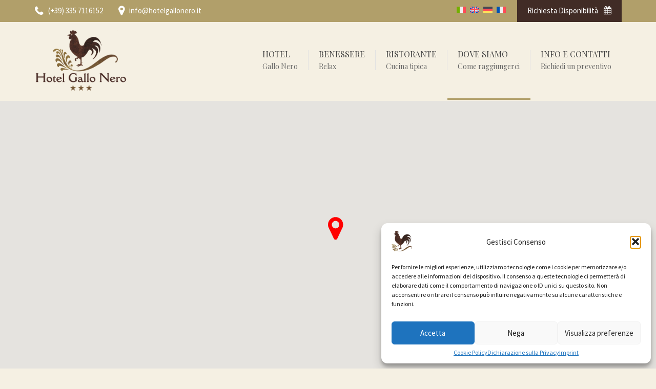

--- FILE ---
content_type: text/html; charset=UTF-8
request_url: https://www.hotelgallonero.it/dove-siamo/
body_size: 21743
content:

<!DOCTYPE html>
<html lang="it-IT">

<!-- BEGIN head -->
<head>
	
	<!--Meta Tags-->
	<meta name="viewport" content="width=device-width, initial-scale=1"/>
	<meta http-equiv="Content-Type" content="text/html; charset=UTF-8" />
	<meta name='robots' content='index, follow, max-image-preview:large, max-snippet:-1, max-video-preview:-1' />
	<style>img:is([sizes="auto" i], [sizes^="auto," i]) { contain-intrinsic-size: 3000px 1500px }</style>
	
	<!-- This site is optimized with the Yoast SEO plugin v25.6 - https://yoast.com/wordpress/plugins/seo/ -->
	<title>Dove Siamo - Hotel Gallo Nero, Sant&#039;Andrea, Isola d&#039;Elba</title>
	<meta name="description" content="L’isola d’Elba è raggiungibile facilmente con i traghetti in partenza dal porto di Piombino Marittima (provincia di Livorno). Una sola ora di navigazione." />
	<link rel="canonical" href="https://www.hotelgallonero.it/dove-siamo/" />
	<meta property="og:locale" content="it_IT" />
	<meta property="og:type" content="article" />
	<meta property="og:title" content="Dove Siamo - Hotel Gallo Nero, Sant&#039;Andrea, Isola d&#039;Elba" />
	<meta property="og:description" content="L’isola d’Elba è raggiungibile facilmente con i traghetti in partenza dal porto di Piombino Marittima (provincia di Livorno). Una sola ora di navigazione." />
	<meta property="og:url" content="https://www.hotelgallonero.it/dove-siamo/" />
	<meta property="og:site_name" content="Hotel Gallo Nero" />
	<meta property="article:publisher" content="https://www.facebook.com/Hotel-Gallo-Nero-475373429149830/" />
	<meta property="article:modified_time" content="2021-04-15T10:33:51+00:00" />
	<meta name="twitter:card" content="summary_large_image" />
	<meta name="twitter:label1" content="Tempo di lettura stimato" />
	<meta name="twitter:data1" content="2 minuti" />
	<script type="application/ld+json" class="yoast-schema-graph">{"@context":"https://schema.org","@graph":[{"@type":"WebPage","@id":"https://www.hotelgallonero.it/dove-siamo/","url":"https://www.hotelgallonero.it/dove-siamo/","name":"Dove Siamo - Hotel Gallo Nero, Sant'Andrea, Isola d'Elba","isPartOf":{"@id":"https://www.hotelgallonero.it/#website"},"datePublished":"2018-03-16T11:22:56+00:00","dateModified":"2021-04-15T10:33:51+00:00","description":"L’isola d’Elba è raggiungibile facilmente con i traghetti in partenza dal porto di Piombino Marittima (provincia di Livorno). Una sola ora di navigazione.","breadcrumb":{"@id":"https://www.hotelgallonero.it/dove-siamo/#breadcrumb"},"inLanguage":"it-IT","potentialAction":[{"@type":"ReadAction","target":["https://www.hotelgallonero.it/dove-siamo/"]}]},{"@type":"BreadcrumbList","@id":"https://www.hotelgallonero.it/dove-siamo/#breadcrumb","itemListElement":[{"@type":"ListItem","position":1,"name":"Home","item":"https://www.hotelgallonero.it/"},{"@type":"ListItem","position":2,"name":"Dove Siamo"}]},{"@type":"WebSite","@id":"https://www.hotelgallonero.it/#website","url":"https://www.hotelgallonero.it/","name":"Hotel Gallo Nero","description":"Hotel a Sant'Andrea, all'Isola d'Elba","publisher":{"@id":"https://www.hotelgallonero.it/#organization"},"potentialAction":[{"@type":"SearchAction","target":{"@type":"EntryPoint","urlTemplate":"https://www.hotelgallonero.it/?s={search_term_string}"},"query-input":{"@type":"PropertyValueSpecification","valueRequired":true,"valueName":"search_term_string"}}],"inLanguage":"it-IT"},{"@type":"Organization","@id":"https://www.hotelgallonero.it/#organization","name":"Hotel Gallo Nero","url":"https://www.hotelgallonero.it/","logo":{"@type":"ImageObject","inLanguage":"it-IT","@id":"https://www.hotelgallonero.it/#/schema/logo/image/","url":"https://www.hotelgallonero.it/wp-content/uploads/hotel_gallo_nero_elba.png","contentUrl":"https://www.hotelgallonero.it/wp-content/uploads/hotel_gallo_nero_elba.png","width":460,"height":351,"caption":"Hotel Gallo Nero"},"image":{"@id":"https://www.hotelgallonero.it/#/schema/logo/image/"},"sameAs":["https://www.facebook.com/Hotel-Gallo-Nero-475373429149830/"]}]}</script>
	<!-- / Yoast SEO plugin. -->


<link rel='dns-prefetch' href='//ajax.googleapis.com' />
<link rel='dns-prefetch' href='//maps.googleapis.com' />
<link rel='dns-prefetch' href='//www.googletagmanager.com' />
<link rel='dns-prefetch' href='//fonts.googleapis.com' />
<link rel="alternate" type="application/rss+xml" title="Hotel Gallo Nero &raquo; Feed" href="https://www.hotelgallonero.it/feed/" />
<link rel="alternate" type="application/rss+xml" title="Hotel Gallo Nero &raquo; Feed dei commenti" href="https://www.hotelgallonero.it/comments/feed/" />
<script type="text/javascript">
/* <![CDATA[ */
window._wpemojiSettings = {"baseUrl":"https:\/\/s.w.org\/images\/core\/emoji\/16.0.1\/72x72\/","ext":".png","svgUrl":"https:\/\/s.w.org\/images\/core\/emoji\/16.0.1\/svg\/","svgExt":".svg","source":{"concatemoji":"https:\/\/www.hotelgallonero.it\/wp-includes\/js\/wp-emoji-release.min.js?ver=6.8.2"}};
/*! This file is auto-generated */
!function(s,n){var o,i,e;function c(e){try{var t={supportTests:e,timestamp:(new Date).valueOf()};sessionStorage.setItem(o,JSON.stringify(t))}catch(e){}}function p(e,t,n){e.clearRect(0,0,e.canvas.width,e.canvas.height),e.fillText(t,0,0);var t=new Uint32Array(e.getImageData(0,0,e.canvas.width,e.canvas.height).data),a=(e.clearRect(0,0,e.canvas.width,e.canvas.height),e.fillText(n,0,0),new Uint32Array(e.getImageData(0,0,e.canvas.width,e.canvas.height).data));return t.every(function(e,t){return e===a[t]})}function u(e,t){e.clearRect(0,0,e.canvas.width,e.canvas.height),e.fillText(t,0,0);for(var n=e.getImageData(16,16,1,1),a=0;a<n.data.length;a++)if(0!==n.data[a])return!1;return!0}function f(e,t,n,a){switch(t){case"flag":return n(e,"\ud83c\udff3\ufe0f\u200d\u26a7\ufe0f","\ud83c\udff3\ufe0f\u200b\u26a7\ufe0f")?!1:!n(e,"\ud83c\udde8\ud83c\uddf6","\ud83c\udde8\u200b\ud83c\uddf6")&&!n(e,"\ud83c\udff4\udb40\udc67\udb40\udc62\udb40\udc65\udb40\udc6e\udb40\udc67\udb40\udc7f","\ud83c\udff4\u200b\udb40\udc67\u200b\udb40\udc62\u200b\udb40\udc65\u200b\udb40\udc6e\u200b\udb40\udc67\u200b\udb40\udc7f");case"emoji":return!a(e,"\ud83e\udedf")}return!1}function g(e,t,n,a){var r="undefined"!=typeof WorkerGlobalScope&&self instanceof WorkerGlobalScope?new OffscreenCanvas(300,150):s.createElement("canvas"),o=r.getContext("2d",{willReadFrequently:!0}),i=(o.textBaseline="top",o.font="600 32px Arial",{});return e.forEach(function(e){i[e]=t(o,e,n,a)}),i}function t(e){var t=s.createElement("script");t.src=e,t.defer=!0,s.head.appendChild(t)}"undefined"!=typeof Promise&&(o="wpEmojiSettingsSupports",i=["flag","emoji"],n.supports={everything:!0,everythingExceptFlag:!0},e=new Promise(function(e){s.addEventListener("DOMContentLoaded",e,{once:!0})}),new Promise(function(t){var n=function(){try{var e=JSON.parse(sessionStorage.getItem(o));if("object"==typeof e&&"number"==typeof e.timestamp&&(new Date).valueOf()<e.timestamp+604800&&"object"==typeof e.supportTests)return e.supportTests}catch(e){}return null}();if(!n){if("undefined"!=typeof Worker&&"undefined"!=typeof OffscreenCanvas&&"undefined"!=typeof URL&&URL.createObjectURL&&"undefined"!=typeof Blob)try{var e="postMessage("+g.toString()+"("+[JSON.stringify(i),f.toString(),p.toString(),u.toString()].join(",")+"));",a=new Blob([e],{type:"text/javascript"}),r=new Worker(URL.createObjectURL(a),{name:"wpTestEmojiSupports"});return void(r.onmessage=function(e){c(n=e.data),r.terminate(),t(n)})}catch(e){}c(n=g(i,f,p,u))}t(n)}).then(function(e){for(var t in e)n.supports[t]=e[t],n.supports.everything=n.supports.everything&&n.supports[t],"flag"!==t&&(n.supports.everythingExceptFlag=n.supports.everythingExceptFlag&&n.supports[t]);n.supports.everythingExceptFlag=n.supports.everythingExceptFlag&&!n.supports.flag,n.DOMReady=!1,n.readyCallback=function(){n.DOMReady=!0}}).then(function(){return e}).then(function(){var e;n.supports.everything||(n.readyCallback(),(e=n.source||{}).concatemoji?t(e.concatemoji):e.wpemoji&&e.twemoji&&(t(e.twemoji),t(e.wpemoji)))}))}((window,document),window._wpemojiSettings);
/* ]]> */
</script>
<link rel='stylesheet' id='sbi_styles-css' href='https://www.hotelgallonero.it/wp-content/plugins/instagram-feed/css/sbi-styles.min.css?ver=6.9.1' type='text/css' media='all' />
<style id='wp-emoji-styles-inline-css' type='text/css'>

	img.wp-smiley, img.emoji {
		display: inline !important;
		border: none !important;
		box-shadow: none !important;
		height: 1em !important;
		width: 1em !important;
		margin: 0 0.07em !important;
		vertical-align: -0.1em !important;
		background: none !important;
		padding: 0 !important;
	}
</style>
<link rel='stylesheet' id='contact-form-7-css' href='https://www.hotelgallonero.it/wp-content/plugins/contact-form-7/includes/css/styles.css?ver=6.1' type='text/css' media='all' />
<link rel='stylesheet' id='jquery-ui-timepicker-css' href='https://www.hotelgallonero.it/wp-content/plugins/contact-form-7-datepicker/js/jquery-ui-timepicker/jquery-ui-timepicker-addon.min.css?ver=6.8.2' type='text/css' media='all' />
<link rel='stylesheet' id='rs-plugin-settings-css' href='https://www.hotelgallonero.it/wp-content/plugins/revslider/public/assets/css/settings.css?ver=5.4.8' type='text/css' media='all' />
<style id='rs-plugin-settings-inline-css' type='text/css'>
#rs-demo-id {}
</style>
<link rel='stylesheet' id='sohohotel_booking_plugin_css-css' href='https://www.hotelgallonero.it/wp-content/plugins/sohohotel-booking/assets/css/style.css?ver=6.8.2' type='text/css' media='all' />
<link rel='stylesheet' id='style-css' href='https://www.hotelgallonero.it/wp-content/plugins/sohohotel-shortcodes-post-types/assets/css/style.css?ver=6.8.2' type='text/css' media='all' />
<link rel='stylesheet' id='wpml-legacy-horizontal-list-0-css' href='https://www.hotelgallonero.it/wp-content/plugins/sitepress-multilingual-cms/templates/language-switchers/legacy-list-horizontal/style.min.css?ver=1' type='text/css' media='all' />
<link rel='stylesheet' id='wpml-menu-item-0-css' href='https://www.hotelgallonero.it/wp-content/plugins/sitepress-multilingual-cms/templates/language-switchers/menu-item/style.min.css?ver=1' type='text/css' media='all' />
<link rel='stylesheet' id='cmplz-general-css' href='https://www.hotelgallonero.it/wp-content/plugins/complianz-gdpr-premium/assets/css/cookieblocker.min.css?ver=1753947052' type='text/css' media='all' />
<link rel='stylesheet' id='sohohotel_color_gold-css' href='https://www.hotelgallonero.it/wp-content/themes/sohohotel/framework/css/color-gold.css?ver=6.8.2' type='text/css' media='all' />
<link rel='stylesheet' id='sohohotel_style-css' href='https://www.hotelgallonero.it/wp-content/themes/sohohotel/style.css?ver=6.8.2' type='text/css' media='all' />
<style id='sohohotel_style-inline-css' type='text/css'>
h1, h2, h3, h4, h5, h6, .header-wrapper-1 #primary-navigation,.header-wrapper-2 #primary-navigation, .header-wrapper-3 #primary-navigation, .header-wrapper-4 #primary-navigation, .rev-caption-wrapper-1 p, .table-wrapper table th, .main-content-lightbox table th, .dropcap, .vc_tta-tabs .vc_tta-title-text, .rooms-block-image .new-icon, .main-content .search-results-list li, .room-price-widget .from, .room-price-widget .price-detail, .booking-side h4, #open_datepicker .ui-datepicker-title, .step-icon, .step-title, .datepicker__month-name {
					font-family: 'Playfair Display', serif;
				}body, select, input, button, textarea, #reply-title small {
					font-family: 'Source Sans Pro', sans-serif;
				}.header-wrapper-1 .top-right-button,
				.header-wrapper-1 .navigation li ul li a:hover,
				.header-wrapper-1 .navigation li ul li.current-menu-item a,
				.header-wrapper-1 .navigation li ul li.current_page_item a,
				.header-wrapper-2 .top-right-button,
				.header-wrapper-2 .navigation li ul li a:hover,
				.header-wrapper-2 .navigation li ul li.current-menu-item a,
				.header-wrapper-2 .navigation li ul li.current_page_item a,
				.header-wrapper-3 .navigation li ul li a:hover,
				.header-wrapper-3 .navigation li ul li.current-menu-item a,
				.header-wrapper-3 .navigation li ul li.current_page_item a,
				.header-wrapper-3 .top-right-button,
				.header-wrapper-4 .top-right-button,
				.header-wrapper-4 .navigation li ul li a:hover,
				.header-wrapper-4 .navigation li ul li.current-menu-item a,
				.header-wrapper-4 .navigation li ul li.current_page_item a,
				.header-wrapper-4 .menu-button,
				.mobile-navigation-wrapper ul li a:hover,
				.slideshow-button-rooms,
				.slideshow-button-testimonials,
				.title-block-0,
				.table-wrapper table th,
				.footer table th,
				.button0,
				.button1:hover,
				.button3:hover,
				.button5:hover,
				.button2,
				.button4,
				.button6,
				.main-content button,
				#submit-button,
				.wpcf7-submit,
				.accordion h4:before,
				.toggle h4:before,
				.title-block-1,
				.booking-form button,
				.title-block-2,
				.rooms-block-image .new-icon,
				.owl-theme .owl-dots .owl-dot span,
				.view-details-button,
				.room-style-2 .image-room-price,
				.room-style-2 .rooms-block i,
				.pp_close,
				#page-header .title-block-5,
				.widget-block,
				.more-link,
				.page-not-found .title-block-5,
				.page-not-found form button,
				.main-content .search-results-form button,
				.page-pagination li span.current,
				.page-pagination li a:hover,
				.wp-pagenavi span.current,
				.wp-pagenavi a:hover,
				.post-pagination span,
				.post-pagination span:hover,
				.title-block-6,
				#ui-datepicker-div a:hover,
				.booking-side .edit-booking-button,
				.service_button,
				.booking-step-wrapper .step-icon-current,
				.ui-datepicker-calendar tbody tr td a:hover,
				#open_datepicker .ui-datepicker-calendar .dp-highlight .ui-state-default,
				.footer-bottom,
				.newsletter-form button,
				.footer .tnp-field input[type="submit"],
				.title-block-3,
				.title-block-4,
				.title-block6,
				.title-block8,
				.vc_tta-panels .vc_tta-panel-title:before,
				.main-content-lightbox .total-price-lightbox {
					background: #B19F6A;
				}

				.pp_close {
					background: url("https://www.hotelgallonero.it/wp-content/themes/sohohotel/framework/images/close.png") no-repeat center #B19F6A;
				}

				.content-wrapper ul li:before,
				.main-content ul li:before,
				.main-content blockquote:before,
				.main-content .social-links li i,
				.content-wrapper p a,
				.latest-news-block-content .news-meta .nm-news-date:before,
				.latest-news-block-content .news-meta .nm-news-comments:before,
				.testimonial-wrapper div span.qns-open-quote,
				.testimonial-wrapper div span.qns-close-quote,
				.news-block-wrapper .news-meta .nm-news-author:before,
				.news-block-wrapper .news-meta .nm-news-date:before,
				.news-block-wrapper .news-meta .nm-news-category:before,
				.news-block-wrapper .news-meta .nm-news-comments:before,
				.footer ul li:before,
				.booking-main .footer-social-icons-wrapper a {
					color: #B19F6A;
				}

				.header-wrapper-1 .navigation li.current_page_item > a,
				.header-wrapper-1 .navigation li a:hover,
				.header-wrapper-2 .navigation li.current_page_item > a,
				.header-wrapper-2 .navigation li a:hover,
				.header-wrapper-1 .navigation li.current-menu-ancestor > a,
				.header-wrapper-2 .navigation li.current-menu-ancestor > a {
					border-bottom: #B19F6A 3px solid;
				}

				.header-wrapper-4 .navigation li.current_page_item > a,
				.header-wrapper-4 .navigation li a:hover,
				.room-style-2 .rooms-block,
				.room-style-2 .room-1-cols .rooms-block,
				.room-style-2 .room-1-cols .rooms-block:last-child {
					border-bottom: #B19F6A 2px solid;
				}

				.header-wrapper-3 .navigation li.current_page_item > a,
				.header-wrapper-3 .navigation li a:hover {
					border-top: #B19F6A 3px solid;
				}

				#tabs .ui-tabs-nav li.ui-state-active {
					border-top: #B19F6A 4px solid;
				}

				.vc_tta-color-grey.vc_tta-style-classic .vc_tta-tab.vc_active > a {
					border-top: #B19F6A 4px solid !important;
				}

				.main-content blockquote {
					border-left: #B19F6A 3px solid;
				}

				.button1:hover,
				.button3:hover,
				.button5:hover,
				.page-pagination li span.current,
				.page-pagination li a:hover,
				.wp-pagenavi span.current,
				.wp-pagenavi a:hover,
				.post-pagination span,
				.post-pagination span:hover {
					border: #B19F6A 1px solid;
				}

				.owl-theme .owl-dots .owl-dot span, .owl-theme .owl-dots .owl-dot.active span {
					border: #B19F6A 3px solid;
				}.header-wrapper-1 .top-bar-wrapper,
				.header-wrapper-2 .top-bar-wrapper,
				.header-wrapper-2 .navigation,
				.header-wrapper-3,
				.header-wrapper-3 .top-bar-wrapper,
				.header-wrapper-4 .top-bar-wrapper,
				.mobile-navigation-wrapper,
				.wide-booking-form,
				.our-rooms-section,
				.main-content .search-results-form,
				#ui-datepicker-div,
				.booking-background-image .booking-background-image-inner .booking-form,
				.sidebar-booking-form .booking-form,
				.room-price-widget .from,
				.room-price-widget .price-detail,
				.booking-side-wrapper,
				.booking-main-wrapper,
				.price-details .deposit,
				.price-details .total,
				.header-wrapper-2 .fixed-navigation-show-wrapper #primary-navigation,
				.header-wrapper-3 .fixed-navigation-show-wrapper #primary-navigation,
				.header-wrapper-4 .fixed-navigation-show-wrapper #primary-navigation,
				.header-wrapper-4,
				.content-wrapper table.sh_availability_calendar th,
				.room-guest-selection-input-wrapper {
					background: #412C26;
				}

				.lightbox-title {
					background: #412C26;
				}

				.step-icon {
					background: #412C26;
				}

				.step-line {
					background: #412C26;
				}

				.footer {
					background: #412C26;
				}

				#open_datepicker .ui-datepicker-calendar .ui-datepicker-unselectable .ui-state-default,
				#open_datepicker tbody tr td a,
				#open_datepicker .ui-datepicker-calendar tbody tr td span {
					border-right: #412C26 1px solid;
				}

				#open_datepicker .ui-datepicker-calendar .ui-datepicker-unselectable .ui-state-default,
				#open_datepicker .ui-datepicker-calendar tbody tr td a, 
				#open_datepicker .ui-datepicker-calendar tbody tr td span {
					border-bottom: #412C26 1px solid;
				}

				#open_datepicker .ui-datepicker-prev:after,
				#open_datepicker .ui-datepicker-next:after,
				.booking-main .contact-list .phone-icon:before, 
				.booking-main .contact-list .fax-icon:before, 
				.booking-main .contact-list .email-icon:before, 
				.booking-main .contact-list .address-icon:before {
					color: #412C26;
				}
				
				@media only screen and (max-width: 1020px) {
	
					.header-wrapper-4 {
					    background: #412C26 !important;
					}
	
				}body {
					background: #666666;
				}body{background: #fff;}#page-header {background: #F0F0F0}#page-header, #page-header a, #page-header h1 {color: #424242;}.header-wrapper-1 .top-bar-wrapper, .header-wrapper-2 .top-bar-wrapper, .header-wrapper-3 .top-bar-wrapper, .header-wrapper-4 .top-bar-wrapper {background: #B19F6A;}.top-bar-wrapper, .top-bar-wrapper p, .top-bar-wrapper p a, .top-bar-wrapper li, .top-bar-wrapper li a,
				.header-wrapper-1 .top-bar-wrapper .top-right-wrapper .language-menu p span, .header-wrapper-1 .top-bar-wrapper .top-right-wrapper .language-menu p a,
				.header-wrapper-2 .top-bar-wrapper .top-right-wrapper .language-menu p span, .header-wrapper-2 .top-bar-wrapper .top-right-wrapper .language-menu p a,
				.header-wrapper-3 .top-bar-wrapper .top-right-wrapper .language-menu p span, .header-wrapper-3 .top-bar-wrapper .top-right-wrapper .language-menu p a,
				.header-wrapper-4 .top-bar-wrapper .top-right-wrapper .language-menu p span, .header-wrapper-4 .top-bar-wrapper .top-right-wrapper .language-menu p a,
				.header-wrapper-1 .top-bar-wrapper a,
				.header-wrapper-2 .top-bar-wrapper a,
				.header-wrapper-3 .top-bar-wrapper a,
				.header-wrapper-4 .top-bar-wrapper a,
				.header-wrapper-1 .top-bar-wrapper .top-left-icons li.phone-icon:before,
				.header-wrapper-1 .top-bar-wrapper .top-left-icons li.map-icon:before,
				.header-wrapper-2 .top-bar-wrapper .top-left-icons li.phone-icon:before,
				.header-wrapper-2 .top-bar-wrapper .top-left-icons li.map-icon:before,
				.header-wrapper-3 .top-bar-wrapper .top-left-icons li.phone-icon:before,
				.header-wrapper-3 .top-bar-wrapper .top-left-icons li.map-icon:before,
				.header-wrapper-4 .top-bar-wrapper .top-left-icons li.phone-icon:before,
				.header-wrapper-4 .top-bar-wrapper .top-left-icons li.map-icon:before {color: #FFFFFF;}.header-wrapper-1 .top-bar-wrapper .top-right-wrapper .language-menu ul li:after,
				.header-wrapper-2 .top-bar-wrapper .top-right-wrapper .language-menu ul li:after,
				.header-wrapper-3 .top-bar-wrapper .top-right-wrapper .language-menu ul li:after,
				.header-wrapper-4 .top-bar-wrapper .top-right-wrapper .language-menu ul li:after {color: #737373;}.header-wrapper-1 .top-right-button, 
				.header-wrapper-2 .top-right-button, 
				.header-wrapper-3 .top-right-button, 
				.header-wrapper-4 .top-right-button {background: #412C26;}.header-wrapper-1 a.top-right-button, 
				.header-wrapper-2 a.top-right-button, 
				.header-wrapper-3 a.top-right-button, 
				.header-wrapper-4 a.top-right-button {color: #FFFFFF;}.footer {background: #412C26;}.footer,
				.footer h5,
				.footer a,
				.footer p,
				.footer p a,
				.footer li,
				.footer li a,
				.footer .contact-widget .cw-address:before,
				.footer .contact-widget .cw-phone:before,
				.footer .contact-widget .cw-cell:before {color: #FFFFFF;}.footer-bottom {background: #B19F6A;}.footer-bottom, .footer-bottom p, .footer-bottom a {color: #FFFFFF;}.wide-booking-form,
				.booking-background-image .booking-background-image-inner .booking-form,
				.sidebar-booking-form .booking-form,
				.room-price-widget .from, .room-price-widget .price-detail {background: #B19F6A;}.booking-form label, 
				.room-price-widget .price,
				.room-price-widget .from, .room-price-widget .price-detail {color: #FFFFFF;}.room-price-widget {border: 1px solid #494949;}.booking-form button, .room-selection-done-btn {background: #412C26;}.booking-form button, .room-selection-done-btn, form .bookingbutton {color: #FFFFFF;}.page-not-found {
					background: url("  ") top center no-repeat;
				}.booking-page-wrapper {
					background: url("  ") no-repeat fixed center top;
				}.datepicker__inner, .datepicker__tooltip {background: #412C26;}
				
				.datepicker__month-day {
					border-right: #412C26 1px solid; 
					border-bottom: #412C26 1px solid; 
				}
				
				.datepicker__month-name,
				.datepicker__week-days,
				.datepicker__month-day,
				.datepicker__month-day--hovering,
				.datepicker__close-button,
				.datepicker__close-button:hover {color: #FFFFFF;}
				
				.datepicker__month-button--prev:after,
				.datepicker__month-button--next:after,
				.datepicker__tooltip {background: #FFFFFF;}
				
				.datepicker__tooltip:after {
				border-left: 4px solid transparent;
				border-right: 4px solid transparent;
				border-top: 4px solid #FFFFFF;
				}.datepicker__month-day--invalid {color: #7B7B7B;}
				
				.datepicker__month-day--disabled {
					color: #7b7b7b;
					color: rgba(255, 255, 255, 0);
					border-right: #1c1c1c 1px solid;
					border-bottom: #1c1c1c 1px solid;
				}
				.datepicker__month-day--selected,
				.datepicker__month-day--first-day-selected,
				.datepicker__month-day--last-day-selected {color: #FFFFFF;}.datepicker__month-day {background: #424242;}.datepicker__month-day--hovering {background: #83795A;}.datepicker__week-days,
				.datepicker__month-caption {
					border-bottom: 1px solid #424242;
				}.datepicker__month-day--invalid {
					background: #412C26;
				}

				.datepicker__month-day--disabled,
				.datepicker__month-day--disabled:hover {
					background: url("https://www.hotelgallonero.it/wp-content/themes/sohohotel/framework/images/unavailable.png") #412C26 center;
				}.datepicker__month-day--selected, .datepicker__month-day--valid:hover, .datepicker__month-day--first-day-selected,
				.datepicker__month-day--last-day-selected {background: #B19F6A;}
				
				.datepicker__month-day--disabled:hover {
					background: url("https://www.hotelgallonero.it/wp-content/themes/sohohotel/framework/images/unavailable.png") #412C26 center;
				}
				
				.datepicker__month-day--last-day-selected {background: #B19F6A !important;}
				.slide-title {
				-webkit-font-smoothing: antialiased;
				-moz-osx-font-smoothing: grayscale;
			}

			.slide-title span {
				font-style: italic;
			}

			.site-style-1 .rev_slider_wrapper-1 {
				margin: -2px 0 0 0 !important;
			}

			.site-style-2 .rev_slider_wrapper-1 {
				margin: -37px 0 0 0 !important;
			}

			.site-style-3 .rev_slider_wrapper-1,
			.site-style-4 .rev_slider_wrapper-1 {
				margin: 0 !important;
			}

			.slide-description {
				-webkit-font-smoothing: antialiased;
				-moz-osx-font-smoothing: grayscale;
			}

			.slider_no_margin {
				margin: 0;
			}

			.rev-caption-wrapper-1 h3 {
				font-size: 72px;
				color: #fff;
				line-height: 120%;
				width: 700px;
				text-align: left;
				margin: 0 auto;
				-webkit-font-smoothing: antialiased;
				-moz-osx-font-smoothing: grayscale;
			}

			.rev-caption-wrapper-1 p {
				color: #fff;
				-webkit-font-smoothing: antialiased;
				-moz-osx-font-smoothing: grayscale;
				font-size: 18px;
			}

			.rev-caption-wrapper-1 h3 span {
				font-style: italic;
			}

			.rev-custom-caption-1 h3 {
				font-size: 72px;
				color: #fff;
				line-height: 120%;
				width: 1110px;
				text-align: center;
			}

			.rev-custom-caption-2 h3 {
				font-size: 72px;
				color: #fff;
				line-height: 120%;
				width: 1110px;
				text-align: left;
			}

			.rev-custom-caption-2 .title-block-0 {
				width: 80px;
				height: 3px;
				margin: 25px 0 25px 0;
			}

			.rev-custom-caption-1 .title-block1 {
				width: 85px;
				height: 3px;
				margin: 20px auto 25px auto;
			}

			.rev-custom-caption-1 .slideshow-button-wrapper {
				margin: 0 auto;
				float: none;
				width: 340px;
			}

			.rev-custom-caption-1 p {
				font-size: 18px;
				color: #fff;
				line-height: 160%;
				margin: 0 0 25px 0;
				text-align: left;
			}

			.rev-custom-caption-1 p {
				font-size: 18px;
				color: #fff;
				line-height: 160%;
				margin: 0 0 25px 0;
				text-align: center;
			}

			.tparrows {
				background: none !important;
			}

			.tparrows:after {
				-webkit-border-radius: 99%; 
				-moz-border-radius: 99%;
				-o-border-radius: 99%;
				border-radius: 99%;
				color: #fff;
				font-size: 40px;
				border: #fff 3px solid;
				position: absolute;
				z-index: 10;
				line-height: 65px;
				text-align: center;
				font-weight: 300;
				top: -10px; 
				font-family: "FontAwesome";
			}

			.tp-rightarrow.tparrows:after {
				content: "\f105";
				left: -41px;
				width: 52px;
				padding: 0 3px 0 10px;
			}

			.tp-leftarrow.tparrows:after {
				content: "\f104";
				left: 15px;
				width: 43px;
				padding: 0 12px 0 10px;
			}

			.tparrows.tp-leftarrow:before,
			.tparrows.tp-rightarrow:before {
				content: "" !important;
			}

			.slideshow-button {
				border-radius: 30px;
				color: #fff;
				display: inline-table;
				float: left;
				font-size: 16px;
				margin: 5px 0 0;
				padding: 16px 35px;
			}

			.slideshow-button-rooms {
				margin: 0 14px 0 0;
			}

			.slideshow-button-rooms,
			.slideshow-button-testimonials {
				padding: 15px 25px 15px 25px;
				color: #fff;
				font-size: 16px;
				-webkit-border-radius: 30px; 
				-moz-border-radius: 30px;
				-o-border-radius: 30px;
				border-radius: 30px;
				font-weight: 400;
			}

			.slideshow-button-rooms i,
			.slideshow-button-testimonials i {
				font-size: 20px;
				margin: 0 0 0 8px;
			}

			.title-block-0 {
				width: 80px;
				height: 3px;
				margin: 25px auto 25px auto;
			}

			.rev_slider_wrapper-2 {
				margin: 0 0 30px 0;
			}
</style>
<link rel='stylesheet' id='prettyPhoto-css' href='https://www.hotelgallonero.it/wp-content/themes/sohohotel/framework/css/prettyPhoto.css?ver=6.8.2' type='text/css' media='all' />
<link rel='stylesheet' id='owlcarousel-css' href='https://www.hotelgallonero.it/wp-content/themes/sohohotel/framework/css/owl.carousel.css?ver=6.8.2' type='text/css' media='all' />
<link rel='stylesheet' id='sohohotel_responsive-css' href='https://www.hotelgallonero.it/wp-content/themes/sohohotel/framework/css/responsive.css?ver=6.8.2' type='text/css' media='all' />
<link rel='stylesheet' id='fontawesome-css' href='https://www.hotelgallonero.it/wp-content/themes/sohohotel/framework/css/font-awesome/css/font-awesome.min.css?ver=6.8.2' type='text/css' media='all' />
<link rel='stylesheet' id='sohohotel_fonts-css' href='//fonts.googleapis.com/css?family=Playfair+Display%3A400%2C400i%2C700%2C700i%2C900%2C900i%7CSource+Sans+Pro%3A400%2C200%2C200italic%2C300%2C300italic%2C400italic%2C600%2C600italic%2C700%2C700italic%2C900%2C900italic&#038;ver=1.0.0' type='text/css' media='all' />
<link rel='stylesheet' id='fancybox-css' href='https://www.hotelgallonero.it/wp-content/plugins/easy-fancybox/fancybox/1.5.4/jquery.fancybox.min.css?ver=6.8.2' type='text/css' media='screen' />
<link rel='stylesheet' id='wp-pagenavi-css' href='https://www.hotelgallonero.it/wp-content/plugins/wp-pagenavi/pagenavi-css.css?ver=2.70' type='text/css' media='all' />
<link rel='stylesheet' id='js_composer_front-css' href='https://www.hotelgallonero.it/wp-content/plugins/js_composer/assets/css/js_composer.min.css?ver=5.5.4' type='text/css' media='all' />
<script type="text/javascript" src="https://www.hotelgallonero.it/wp-includes/js/jquery/jquery.min.js?ver=3.7.1" id="jquery-core-js"></script>
<script type="text/javascript" src="https://www.hotelgallonero.it/wp-includes/js/jquery/jquery-migrate.min.js?ver=3.4.1" id="jquery-migrate-js"></script>
<script type="text/javascript" src="https://www.hotelgallonero.it/wp-content/plugins/revslider/public/assets/js/jquery.themepunch.tools.min.js?ver=5.4.8" id="tp-tools-js"></script>
<script type="text/javascript" src="https://www.hotelgallonero.it/wp-content/plugins/revslider/public/assets/js/jquery.themepunch.revolution.min.js?ver=5.4.8" id="revmin-js"></script>
<script type="text/javascript" src="https://www.hotelgallonero.it/wp-content/plugins/sohohotel-booking/assets/js/mutationobserver.js?ver=6.8.2" id="sohohotel_mutationobserver_js-js"></script>
<script type="text/javascript" src="https://www.hotelgallonero.it/wp-content/plugins/sohohotel-booking/assets/js/fecha.min.js?ver=6.8.2" id="sohohotel_fecha_js-js"></script>
<script type="text/javascript" src="https://www.hotelgallonero.it/wp-content/plugins/sohohotel-booking/assets/js/hotel-datepicker.js?ver=6.8.2" id="sohohotel_hotel_datepicker_js-js"></script>
<script type="text/javascript" src="https://www.hotelgallonero.it/wp-content/plugins/sohohotel-booking/assets/js/scripts.js?ver=6.8.2" id="sohohotel_booking_js-js"></script>
<script type="text/javascript" id="sohohotel_booking_js-js-after">
/* <![CDATA[ */
	var sohohotel_booking_AJAX_URL = 'https://www.hotelgallonero.it/wp-admin/admin-ajax.php?lang=it';
	var sohohotel_bookingLoadingImage = 'https://www.hotelgallonero.it/wp-content/plugins/sohohotel-booking/assets/images/loading.gif';
	var datepickerDateFormat = 'dd/mm/yy';
	var sohohotel_bookingMinBookPeriod = '1';
	var sohohotel_booking_length_error_msg = 'The minimum booking period is 1 night(s)';
	var sohohotel_date_msg = 'Please make sure the check in date is before the check out date and that both fields are filled out';
	var sohohotel_terms_msg = 'You must accept the terms &amp; conditions before placing your booking';
	var sohohotel_required_msg = 'Please fill out all the required fields marked with a *';
	var sohohotel_invalid_email_msg = 'Please enter a valid email address';
	var sohohotel_invalid_phone_msg = 'Phone number should only contain numbers';
	var sohohotel_check_in_txt = 'Check In';
	var sohohotel_max_rooms = '5';
	var sohohotel_check_out_txt = 'Check Out';
	var sohohotel_datepicker_days = ['Su', 'Mo', 'Tu', 'We', 'Th', 'Fr', 'Sa'];
	var sohohotel_datepicker_months = ['January', 'February', 'March', 'April', 'May', 'June', 'July', 'August', 'September', 'October', 'November', 'December'];
	var sohohotel_dp_selected = 'Your stay:';
	var sohohotel_dp_night = 'Night';
	var sohohotel_dp_nights = 'Nights';
	var sohohotel_dp_button = 'Close';
	var sohohotel_dp_checkin_disabled = 'Check-in disabled';
	var sohohotel_dp_checkout_disabled = 'Check-out disabled';
	var sohohotel_dp_error_more = 'Date range should not be more than 1 night';
	var sohohotel_dp_error_more_plural = 'Date range should not be more than %d nights';
	var sohohotel_dp_error_less = 'Date range should not be less than 1 night';
	var sohohotel_dp_error_less_plural = 'Date range should not be less than %d nights';
	var sohohotel_dp_info_more = 'Please select a date range of at least 1 night';
	var sohohotel_dp_info_more_plural = 'Please select a date range of at least %d nights';
	var sohohotel_dp_info_range = 'Please select a date range between %d and %d nights';
	var sohohotel_dp_info_default = 'Please select a date range';
    var errorMessages = {
      incorrect_number: 'The card number is incorrect',
      invalid_number: 'The card number is not a valid credit card number',
      invalid_expiry_month: 'The card&#039;s expiration month is invalid',
      invalid_expiry_year: 'The card&#039;s expiration year is invalid',
      invalid_cvc: 'The card&#039;s security code is invalid',
      expired_card: 'The card has expired',
      incorrect_cvc: 'The card&#039;s security code is incorrect',
      incorrect_zip: 'The card&#039;s zip code failed validation',
      card_declined: 'The card was declined',
      missing: 'There is no card on a customer that is being charged',
      processing_error: 'An error occurred while processing the card',
      rate_limit: 'An error occurred due to requests hitting the API too quickly. Please let us know if you&#039;re consistently running into this error',
  	missing_payment_information: 'Missing payment information'
    };
	var sohohotel_blocked_dates_all = [''];
	var sohohotel_terms_set = 'false';
/* ]]> */
</script>
<script type="text/javascript" src="https://maps.googleapis.com/maps/api/js?key=AIzaSyCtPW4lqMLzdwVBylbD1RCyWECEfcvNHoY&amp;libraries=places&amp;ver=6.8.2" id="googlesearch-js"></script>
<script type="text/javascript" src="https://www.hotelgallonero.it/wp-content/plugins/sohohotel-shortcodes-post-types/assets/js/fontawesome-markers.min.js?ver=6.8.2" id="fontawesomemarkers-js"></script>

<!-- Snippet del tag Google (gtag.js) aggiunto da Site Kit -->
<!-- Snippet Google Analytics aggiunto da Site Kit -->
<script type="text/javascript" id="google_gtagjs-js-before">
/* <![CDATA[ */
	
		window['gtag_enable_tcf_support'] = false;
window.dataLayer = window.dataLayer || [];
function gtag(){
	dataLayer.push(arguments);
}
gtag('set', 'ads_data_redaction', false);
gtag('set', 'url_passthrough', false);
gtag('consent', 'default', {
	'security_storage': "granted",
	'functionality_storage': "granted",
	'personalization_storage': "denied",
	'analytics_storage': 'denied',
	'ad_storage': "denied",
	'ad_user_data': 'denied',
	'ad_personalization': 'denied',
});

document.addEventListener("cmplz_fire_categories", function (e) {
	function gtag(){
		dataLayer.push(arguments);
	}
	var consentedCategories = e.detail.categories;
	let preferences = 'denied';
	let statistics = 'denied';
	let marketing = 'denied';

	if (cmplz_in_array( 'preferences', consentedCategories )) {
		preferences = 'granted';
	}

	if (cmplz_in_array( 'statistics', consentedCategories )) {
		statistics = 'granted';
	}

	if (cmplz_in_array( 'marketing', consentedCategories )) {
		marketing = 'granted';
	}
	gtag('consent', 'update', {
		'security_storage': "granted",
		'functionality_storage': "granted",
		'personalization_storage': preferences,
		'analytics_storage': statistics,
		'ad_storage': marketing,
		'ad_user_data': marketing,
		'ad_personalization': marketing,
	});
});

document.addEventListener("cmplz_revoke", function (e) {
	gtag('consent', 'update', {
		'security_storage': "granted",
		'functionality_storage': "granted",
		'personalization_storage': "denied",
		'analytics_storage': 'denied',
		'ad_storage': "denied",
		'ad_user_data': 'denied',
		'ad_personalization': 'denied',
	});
});
	
	
/* ]]> */
</script>
<script type="text/javascript" src="https://www.googletagmanager.com/gtag/js?id=GT-5TJZ7LZ" id="google_gtagjs-js" async></script>
<script type="text/javascript" id="google_gtagjs-js-after">
/* <![CDATA[ */
window.dataLayer = window.dataLayer || [];function gtag(){dataLayer.push(arguments);}
gtag("set","linker",{"domains":["www.hotelgallonero.it"]});
gtag("js", new Date());
gtag("set", "developer_id.dZTNiMT", true);
gtag("config", "GT-5TJZ7LZ");
/* ]]> */
</script>
<link rel="https://api.w.org/" href="https://www.hotelgallonero.it/wp-json/" /><link rel="alternate" title="JSON" type="application/json" href="https://www.hotelgallonero.it/wp-json/wp/v2/pages/766" /><link rel="EditURI" type="application/rsd+xml" title="RSD" href="https://www.hotelgallonero.it/xmlrpc.php?rsd" />
<meta name="generator" content="WordPress 6.8.2" />
<link rel='shortlink' href='https://www.hotelgallonero.it/?p=766' />
<link rel="alternate" title="oEmbed (JSON)" type="application/json+oembed" href="https://www.hotelgallonero.it/wp-json/oembed/1.0/embed?url=https%3A%2F%2Fwww.hotelgallonero.it%2Fdove-siamo%2F" />
<link rel="alternate" title="oEmbed (XML)" type="text/xml+oembed" href="https://www.hotelgallonero.it/wp-json/oembed/1.0/embed?url=https%3A%2F%2Fwww.hotelgallonero.it%2Fdove-siamo%2F&#038;format=xml" />
<meta name="generator" content="Redux 4.5.7" /><meta name="generator" content="WPML ver:4.7.6 stt:1,4,3,27;" />
<meta name="generator" content="Site Kit by Google 1.158.0" />			<style>.cmplz-hidden {
					display: none !important;
				}</style><meta name="generator" content="Powered by WPBakery Page Builder - drag and drop page builder for WordPress."/>
<!--[if lte IE 9]><link rel="stylesheet" type="text/css" href="https://www.hotelgallonero.it/wp-content/plugins/js_composer/assets/css/vc_lte_ie9.min.css" media="screen"><![endif]--><meta name="generator" content="Powered by Slider Revolution 5.4.8 - responsive, Mobile-Friendly Slider Plugin for WordPress with comfortable drag and drop interface." />
<link rel="icon" href="https://www.hotelgallonero.it/wp-content/uploads/hotel_gallo_nero_q-80x80.png" sizes="32x32" />
<link rel="icon" href="https://www.hotelgallonero.it/wp-content/uploads/hotel_gallo_nero_q-300x300.png" sizes="192x192" />
<link rel="apple-touch-icon" href="https://www.hotelgallonero.it/wp-content/uploads/hotel_gallo_nero_q-300x300.png" />
<meta name="msapplication-TileImage" content="https://www.hotelgallonero.it/wp-content/uploads/hotel_gallo_nero_q-300x300.png" />
<script type="text/javascript">function setREVStartSize(e){									
						try{ e.c=jQuery(e.c);var i=jQuery(window).width(),t=9999,r=0,n=0,l=0,f=0,s=0,h=0;
							if(e.responsiveLevels&&(jQuery.each(e.responsiveLevels,function(e,f){f>i&&(t=r=f,l=e),i>f&&f>r&&(r=f,n=e)}),t>r&&(l=n)),f=e.gridheight[l]||e.gridheight[0]||e.gridheight,s=e.gridwidth[l]||e.gridwidth[0]||e.gridwidth,h=i/s,h=h>1?1:h,f=Math.round(h*f),"fullscreen"==e.sliderLayout){var u=(e.c.width(),jQuery(window).height());if(void 0!=e.fullScreenOffsetContainer){var c=e.fullScreenOffsetContainer.split(",");if (c) jQuery.each(c,function(e,i){u=jQuery(i).length>0?u-jQuery(i).outerHeight(!0):u}),e.fullScreenOffset.split("%").length>1&&void 0!=e.fullScreenOffset&&e.fullScreenOffset.length>0?u-=jQuery(window).height()*parseInt(e.fullScreenOffset,0)/100:void 0!=e.fullScreenOffset&&e.fullScreenOffset.length>0&&(u-=parseInt(e.fullScreenOffset,0))}f=u}else void 0!=e.minHeight&&f<e.minHeight&&(f=e.minHeight);e.c.closest(".rev_slider_wrapper").css({height:f})					
						}catch(d){console.log("Failure at Presize of Slider:"+d)}						
					};</script>
		<style type="text/css" id="wp-custom-css">
			.grecaptcha-badge {
	display: none;
}

.intright h1, .intright h3, .intright p {
	text-align: left;
}

.intright .title-block-1{
	margin: 0 0 25px 0;
}

.qcam {
	display: inline;
	padding: 5px;
	background-color: rgba(255, 255, 255, 0.6);
	font-style: italic;
	color: #b19f6a;
	margin-left: 10px;
	border-radius: 5px;
}

.titcam {
	text-decoration: underline;
	display: inline;
}

.subcam {
	display: inline;
}

.pocobot {
	margin: 15px 0 0 0;
}

.testimonial-wrapper-outer {
    border: #424242 1px solid;
	background-color: rgba(255, 255, 255, 0.5);
}

.shado {
	text-shadow: #000000 1px 1px 1px;
}

body {
    background-color: #f5f0e3;
}

.header-wrapper-1 .logo img {
	margin: 15px 0 15px 0;
}

.header-wrapper-1 .logo img {
  max-width: 180px;
}

.header-wrapper-1 #primary-navigation {
  width: 900px;
}

.header-wrapper-1 .navigation li a strong {
  font-size: 16px;
}

.header-wrapper-1 .fixed-navigation-show .logo img {
	margin: 25px 0 0 0;
	max-width: 250px;
}

.header-wrapper-1 .fixed-navigation-show .navigation {
    max-height: 87px;
}

.header-wrapper-1 .fixed-navigation-show .navigation {
    max-width: 900px;
}

.latest-news-block-content {
	background-color: #FFFFFF;
}

.latest-news-block-content .news-meta {
	display: none;
}

.latest-news-block-content .latest-news-excerpt {
	border-top: #e8e8e8 1px solid;
}

.qns-welcome-section .button0 {
	display: none;
}

.shadow h3 {
	text-shadow: 2px 2px 2px #000000;
}

.shadow p {
	text-shadow: 2px 2px 1px #000000;
}

.nomarg {
	margin: 0;
}

.breadcolor, .breadcolor a {
	color: #b9b9b9;
}

.cleartab td {
	padding: 5px !important;
  line-height: 100% !important;
	border: none !important;
  text-align: left !important;
  vertical-align: middle !important;
}

.cleartab tr:nth-child(2n) {
	background: #ffffff !important;
}

.cleartab .alignleft, img.alignleft {
  margin: 0 10px 10px 0 !important;
}

.content-wrapper h5 {
  font-size: 16px;
  margin: 0 0 8px 0;
	padding-top: 20px;
  text-transform: none;
	font-weight: bold;
}

.content-wrapper table td, .content-wrapper table th {
    text-align: center;
    vertical-align: middle;
}

.content-wrapper table td.suptit {
	background: #eae4d4;
}

.table {
	min-width: 1000px;
}

.main-content form select.rich {
	width: 100%;
	font-size: 16px;
	color: #666;
	border: #e8e8e8 1px solid;
	padding: 10px 12px;
	margin: 0 0 20px 0;
	background-color: #FFFFFF;
}

.main-content form input[type="number"] {
	width: calc(100% - 38px);
	font-size: 16px;
	color: #666;
	border: #e8e8e8 1px solid;
	padding: 10px 26px 10px 12px;
	margin: 0 0 20px 0;
}

::placeholder {
	color: #CCCCCC;
	opacity: 1;
}

:-ms-input-placeholder {
	color: #CCCCCC;
}

::-ms-input-placeholder {
	color: #CCCCCC;
}

.recenter > div {
	width:100% !important;
}
.recenter > div > div > iframe {
	margin: 0 auto;
}

@media (max-width: 1000px) {
	.table-responsive {
		width: 100%;
		margin-bottom: 15px;
		overflow-x: scroll;
		overflow-y: hidden;
	}
	
	.flex-direction-nav a:before {
    font-size: 20px !important;
  }
	
	.flex-direction-nav a {
    width: 20px !important;
    height: 20px !important;
		margin: -10px 0 0 !important;
	}
}

.gally {
	/*border: 4px solid #B19F6A;*/
	box-shadow: 2px 2px 4px #333333;
}

.header-wrapper-1 .navigation li a span {
  color: #666666;
	font-size: 14px;
}

.footer ul li {
  margin: 0 0 8px 0;
}

.header-wrapper-1 .top-bar-wrapper .top-right-wrapper .language-menu ul li:after {
  content: ".";
	color: #B19F6A;
}

.wpml-ls-flag {
	margin-right: 8px;
}

#cmplz-document, .editor-styles-wrapper .cmplz-unlinked-mode {
  max-width: 1145px;
}

@media (min-width: 1021px) {
	.langmob{
		display: none;
	}
}

.langmob {
	position: absolute;
	top: 5px;
	right: -9px;
}
/*.langmob .wpml-ls-legacy-list-horizontal {
	float: right;
}*/

.langmob .wpml-ls-legacy-list-horizontal a {
  padding: 5px 3px 6px;
}

#mobile-navigation-btn {
  padding: 30px 10px 15px 20px;
}

#mobile-navigation-btn .fa {
  font-size: 30px;
}		</style>
		<style type="text/css" data-type="vc_shortcodes-custom-css">.vc_custom_1571410184835{margin-top: -2px !important;margin-right: 0px !important;margin-bottom: 0px !important;margin-left: 0px !important;border-top-width: 0px !important;border-right-width: 0px !important;border-bottom-width: 0px !important;border-left-width: 0px !important;padding-top: 0px !important;padding-right: 0px !important;padding-bottom: 0px !important;padding-left: 0px !important;}.vc_custom_1572876387953{border-top-width: 2px !important;border-right-width: 2px !important;border-bottom-width: 2px !important;border-left-width: 2px !important;border-left-color: #1c1c1c !important;border-left-style: solid !important;border-right-color: #1c1c1c !important;border-right-style: solid !important;border-top-color: #1c1c1c !important;border-top-style: solid !important;border-bottom-color: #1c1c1c !important;border-bottom-style: solid !important;}</style><noscript><style type="text/css"> .wpb_animate_when_almost_visible { opacity: 1; }</style></noscript>	
<!-- END head -->
</head>



<!-- BEGIN body -->
<body class="wp-singular page-template-default page page-id-766 page-parent wp-theme-sohohotel wpb-js-composer js-comp-ver-5.5.4 vc_responsive">
	
	<!-- BEGIN .outer-wrapper -->
	<div class="outer-wrapper site-style-1 unboxed-full-width">
	
	<!-- BEGIN .boxed-wrapper -->
	<div class="boxed-wrapper">
		
					
			<!-- BEGIN .header-wrapper-1 -->
			<div class="header-wrapper-1 clearfix">

				<!-- BEGIN .top-bar-wrapper -->
				<div class="top-bar-wrapper">

					<!-- BEGIN .top-bar -->
					<div class="top-bar clearfix">

						<!-- BEGIN .top-left-icons -->
						<ul class="top-left-icons clearfix">
							<li class="phone-icon">(+39) 335 7116152</li>							<li class="map-icon">info@hotelgallonero.it</li>						<!-- END .top-left-icons -->
						</ul>

						<!-- BEGIN .top-right-wrapper -->
						<div class="top-right-wrapper clearfix">
							
															
								<div class="language-menu clearfix"><p><span></span></p> <ul><li id="menu-item-wpml-ls-31-it" class="menu-item wpml-ls-slot-31 wpml-ls-item wpml-ls-item-it wpml-ls-current-language wpml-ls-menu-item wpml-ls-first-item menu-item-type-wpml_ls_menu_item menu-item-object-wpml_ls_menu_item menu-item-wpml-ls-31-it"><a href="https://www.hotelgallonero.it/dove-siamo/" title="Passa a "><img
            class="wpml-ls-flag"
            src="https://www.hotelgallonero.it/wp-content/plugins/sitepress-multilingual-cms/res/flags/it.svg"
            alt="Italiano"
            
            
    /></a></li>
<li id="menu-item-wpml-ls-31-en" class="menu-item wpml-ls-slot-31 wpml-ls-item wpml-ls-item-en wpml-ls-menu-item menu-item-type-wpml_ls_menu_item menu-item-object-wpml_ls_menu_item menu-item-wpml-ls-31-en"><a href="https://www.hotelgallonero.it/en/where-we-are/" title="Passa a "><img
            class="wpml-ls-flag"
            src="https://www.hotelgallonero.it/wp-content/plugins/sitepress-multilingual-cms/res/flags/en.svg"
            alt="Inglese"
            
            
    /></a></li>
<li id="menu-item-wpml-ls-31-de" class="menu-item wpml-ls-slot-31 wpml-ls-item wpml-ls-item-de wpml-ls-menu-item menu-item-type-wpml_ls_menu_item menu-item-object-wpml_ls_menu_item menu-item-wpml-ls-31-de"><a href="https://www.hotelgallonero.it/de/wo-wir-sind/" title="Passa a "><img
            class="wpml-ls-flag"
            src="https://www.hotelgallonero.it/wp-content/plugins/sitepress-multilingual-cms/res/flags/de.svg"
            alt="Tedesco"
            
            
    /></a></li>
<li id="menu-item-wpml-ls-31-fr" class="menu-item wpml-ls-slot-31 wpml-ls-item wpml-ls-item-fr wpml-ls-menu-item wpml-ls-last-item menu-item-type-wpml_ls_menu_item menu-item-object-wpml_ls_menu_item menu-item-wpml-ls-31-fr"><a href="https://www.hotelgallonero.it/fr/ou-sommes-nous/" title="Passa a "><img
            class="wpml-ls-flag"
            src="https://www.hotelgallonero.it/wp-content/plugins/sitepress-multilingual-cms/res/flags/fr.svg"
            alt="Francese"
            
            
    /></a></li>
</ul></div>
							
														
															
								<a  href="https://www.hotelgallonero.it/info-e-contatti/richiesta-preventivo/" class="top-right-button">Richiesta Disponibilità <i class="fa fa-calendar"></i></a>
								
														
						<!-- END .top-right-wrapper -->
						</div>

					<!-- END .top-bar -->
					</div>

				<!-- END .top-bar-wrapper -->
				</div>

				<!-- BEGIN .logo-navigation-wrapper -->
				<div class="logo-navigation-wrapper clearfix">

					<!-- BEGIN .logo -->
					<div class="logo">

													<a href="https://www.hotelgallonero.it/"><img src="https://www.hotelgallonero.it/wp-content/uploads/hotel_gallo_nero_top_ridotto.png" alt="" /></a>
						
					<!-- END .logo -->
					</div>

					<!-- BEGIN #primary-navigation -->
					<nav id="primary-navigation" class="navigation-wrapper fixed-navigation clearfix">

						<!-- BEGIN .navigation-inner -->
						<div class="navigation-inner clearfix">

							<!-- BEGIN .logo -->
							<div class="logo">

																	<a href="https://www.hotelgallonero.it/"><img src="https://www.hotelgallonero.it/wp-content/uploads/hotel_gallo_nero_isola_elba.png" alt="" /></a>
								
							<!-- END .logo -->
							</div>

							<!-- BEGIN .navigation -->
							<div class="navigation">

								<ul><li  class="menu-item menu-item-type-custom menu-item-object-custom menu-item-has-children menu-item-630"><a><strong>Hotel<span>Gallo Nero</span></strong></a>
<ul class="sub-menu">
	<li  class="menu-item menu-item-type-post_type menu-item-object-page menu-item-has-children menu-item-631"><a href="https://www.hotelgallonero.it/camere-e-cottage/">Camere e Cottage</a>
	<ul class="sub-menu">
		<li  class="menu-item menu-item-type-post_type menu-item-object-page menu-item-1262"><a href="https://www.hotelgallonero.it/camere-e-cottage/rosmarino/">Rosmarino</a></li>
		<li  class="menu-item menu-item-type-post_type menu-item-object-page menu-item-1355"><a href="https://www.hotelgallonero.it/camere-e-cottage/scoglio-junior/">Scoglio Junior</a></li>
		<li  class="menu-item menu-item-type-post_type menu-item-object-page menu-item-1269"><a href="https://www.hotelgallonero.it/camere-e-cottage/scoglio/">Scoglio</a></li>
		<li  class="menu-item menu-item-type-post_type menu-item-object-page menu-item-1314"><a href="https://www.hotelgallonero.it/camere-e-cottage/profumo-e-colori/">Profumo e Colori</a></li>
		<li  class="menu-item menu-item-type-post_type menu-item-object-page menu-item-1354"><a href="https://www.hotelgallonero.it/camere-e-cottage/smeraldo-nel-blu-junior/">Smeraldo nel Blu Junior</a></li>
		<li  class="menu-item menu-item-type-post_type menu-item-object-page menu-item-1317"><a href="https://www.hotelgallonero.it/camere-e-cottage/smeraldo-nel-blu/">Smeraldo nel Blu</a></li>
		<li  class="menu-item menu-item-type-post_type menu-item-object-page menu-item-1320"><a href="https://www.hotelgallonero.it/camere-e-cottage/country-e-mare/">Country e Mare</a></li>
		<li  class="menu-item menu-item-type-post_type menu-item-object-page menu-item-1353"><a href="https://www.hotelgallonero.it/camere-e-cottage/country-e-mare-family/">Country e Mare Family</a></li>
		<li  class="menu-item menu-item-type-post_type menu-item-object-page menu-item-1323"><a href="https://www.hotelgallonero.it/camere-e-cottage/dolce-family/">Dolce Family</a></li>
		<li  class="menu-item menu-item-type-post_type menu-item-object-page menu-item-1352"><a href="https://www.hotelgallonero.it/camere-e-cottage/dolce-junior-family/">Dolce Junior Family</a></li>
		<li  class="menu-item menu-item-type-post_type menu-item-object-page menu-item-3496"><a href="https://www.hotelgallonero.it/camere-e-cottage/rosa-dei-venti/">Rosa dei Venti</a></li>
	</ul>
</li>
	<li  class="menu-item menu-item-type-post_type menu-item-object-page menu-item-707"><a href="https://www.hotelgallonero.it/hotel/servizi/">Servizi</a></li>
	<li  class="menu-item menu-item-type-post_type menu-item-object-page menu-item-808"><a href="https://www.hotelgallonero.it/hotel/ambiente/">Ambiente</a></li>
	<li  class="menu-item menu-item-type-post_type menu-item-object-page menu-item-1069"><a href="https://www.hotelgallonero.it/hotel/storia/">Storia</a></li>
	<li  class="menu-item menu-item-type-post_type menu-item-object-page menu-item-1571"><a href="https://www.hotelgallonero.it/hotel/foto/">Foto</a></li>
	<li  class="menu-item menu-item-type-post_type menu-item-object-page menu-item-1530"><a href="https://www.hotelgallonero.it/hotel/video/">Video</a></li>
</ul>
</li>
<li  class="menu-item menu-item-type-custom menu-item-object-custom menu-item-has-children menu-item-1114"><a><strong>Benessere<span>Relax</span></strong></a>
<ul class="sub-menu">
	<li  class="menu-item menu-item-type-post_type menu-item-object-page menu-item-1095"><a href="https://www.hotelgallonero.it/benessere/spa/">Spa</a></li>
	<li  class="menu-item menu-item-type-post_type menu-item-object-page menu-item-1094"><a href="https://www.hotelgallonero.it/benessere/sauna/">Sauna</a></li>
	<li  class="menu-item menu-item-type-post_type menu-item-object-page menu-item-1093"><a href="https://www.hotelgallonero.it/benessere/massaggi/">Massaggi</a></li>
</ul>
</li>
<li  class="menu-item menu-item-type-custom menu-item-object-custom menu-item-has-children menu-item-1208"><a><strong>Ristorante<span>Cucina tipica</span></strong></a>
<ul class="sub-menu">
	<li  class="menu-item menu-item-type-post_type menu-item-object-page menu-item-1104"><a href="https://www.hotelgallonero.it/ristorante/cucina/">Cucina</a></li>
	<li  class="menu-item menu-item-type-post_type menu-item-object-page menu-item-1103"><a href="https://www.hotelgallonero.it/ristorante/cantina/">Cantina</a></li>
	<li  class="menu-item menu-item-type-post_type menu-item-object-page menu-item-1102"><a href="https://www.hotelgallonero.it/ristorante/colazione/">Colazione</a></li>
</ul>
</li>
<li  class="menu-item menu-item-type-post_type menu-item-object-page current-menu-item page_item page-item-766 current_page_item menu-item-has-children menu-item-770"><a href="https://www.hotelgallonero.it/dove-siamo/"><strong>Dove Siamo<span>Come raggiungerci</span></strong></a>
<ul class="sub-menu">
	<li  class="menu-item menu-item-type-post_type menu-item-object-page menu-item-805"><a href="https://www.hotelgallonero.it/dove-siamo/sant-andrea/">Sant’Andrea</a></li>
	<li  class="menu-item menu-item-type-post_type menu-item-object-page menu-item-811"><a href="https://www.hotelgallonero.it/dove-siamo/isola-d-elba/">Isola d’Elba</a></li>
</ul>
</li>
<li  class="menu-item menu-item-type-custom menu-item-object-custom menu-item-has-children menu-item-790"><a><strong>Info e Contatti<span>Richiedi un preventivo</span></strong></a>
<ul class="sub-menu">
	<li  class="menu-item menu-item-type-custom menu-item-object-custom menu-item-1504"><a target="_blank" rel="nofollow" href="https://smartbooking.fastreplymail.it/home/main?hotel=8821&amp;channel=0000&amp;lingua=IT">Offerte</a></li>
	<li  class="menu-item menu-item-type-post_type menu-item-object-page menu-item-887"><a href="https://www.hotelgallonero.it/info-e-contatti/richiesta-preventivo/">Richiesta Preventivo</a></li>
	<li  class="menu-item menu-item-type-post_type menu-item-object-page menu-item-798"><a href="https://www.hotelgallonero.it/info-e-contatti/prenotazione-traghetto/">Prenotazione Traghetto</a></li>
</ul>
</li>
</ul>
							<!-- END .navigation -->
							</div>

						<!-- END .navigation-inner -->
						</div>
						
						<div class="clearboth"></div>

					<!-- END #primary-navigation -->
					</nav>
          <div class="langmob">
<div class="wpml-ls-statics-shortcode_actions wpml-ls wpml-ls-legacy-list-horizontal">
	<ul><li class="wpml-ls-slot-shortcode_actions wpml-ls-item wpml-ls-item-it wpml-ls-current-language wpml-ls-first-item wpml-ls-item-legacy-list-horizontal">
				<a href="https://www.hotelgallonero.it/dove-siamo/" class="wpml-ls-link">
                                                        <img
            class="wpml-ls-flag"
            src="https://www.hotelgallonero.it/wp-content/plugins/sitepress-multilingual-cms/res/flags/it.svg"
            alt="Italiano"
            width=18
            height=12
    /></a>
			</li><li class="wpml-ls-slot-shortcode_actions wpml-ls-item wpml-ls-item-en wpml-ls-item-legacy-list-horizontal">
				<a href="https://www.hotelgallonero.it/en/where-we-are/" class="wpml-ls-link">
                                                        <img
            class="wpml-ls-flag"
            src="https://www.hotelgallonero.it/wp-content/plugins/sitepress-multilingual-cms/res/flags/en.svg"
            alt="Inglese"
            width=18
            height=12
    /></a>
			</li><li class="wpml-ls-slot-shortcode_actions wpml-ls-item wpml-ls-item-de wpml-ls-item-legacy-list-horizontal">
				<a href="https://www.hotelgallonero.it/de/wo-wir-sind/" class="wpml-ls-link">
                                                        <img
            class="wpml-ls-flag"
            src="https://www.hotelgallonero.it/wp-content/plugins/sitepress-multilingual-cms/res/flags/de.svg"
            alt="Tedesco"
            width=18
            height=12
    /></a>
			</li><li class="wpml-ls-slot-shortcode_actions wpml-ls-item wpml-ls-item-fr wpml-ls-last-item wpml-ls-item-legacy-list-horizontal">
				<a href="https://www.hotelgallonero.it/fr/ou-sommes-nous/" class="wpml-ls-link">
                                                        <img
            class="wpml-ls-flag"
            src="https://www.hotelgallonero.it/wp-content/plugins/sitepress-multilingual-cms/res/flags/fr.svg"
            alt="Francese"
            width=18
            height=12
    /></a>
			</li></ul>
</div>
</div>
					<a href="#" id="mobile-navigation-btn"><i class="fa fa-bars"></i></a>

				<!-- END .logo-navigation-wrapper -->
				</div>

				<!-- BEGIN .mobile-navigation-wrapper -->
				<div class="mobile-navigation-wrapper">

					<ul><li  class="menu-item menu-item-type-custom menu-item-object-custom menu-item-has-children menu-item-630"><a><strong>Hotel<span>Gallo Nero</span></strong></a>
<ul class="sub-menu">
	<li  class="menu-item menu-item-type-post_type menu-item-object-page menu-item-has-children menu-item-631"><a href="https://www.hotelgallonero.it/camere-e-cottage/">Camere e Cottage</a>
	<ul class="sub-menu">
		<li  class="menu-item menu-item-type-post_type menu-item-object-page menu-item-1262"><a href="https://www.hotelgallonero.it/camere-e-cottage/rosmarino/">Rosmarino</a></li>
		<li  class="menu-item menu-item-type-post_type menu-item-object-page menu-item-1355"><a href="https://www.hotelgallonero.it/camere-e-cottage/scoglio-junior/">Scoglio Junior</a></li>
		<li  class="menu-item menu-item-type-post_type menu-item-object-page menu-item-1269"><a href="https://www.hotelgallonero.it/camere-e-cottage/scoglio/">Scoglio</a></li>
		<li  class="menu-item menu-item-type-post_type menu-item-object-page menu-item-1314"><a href="https://www.hotelgallonero.it/camere-e-cottage/profumo-e-colori/">Profumo e Colori</a></li>
		<li  class="menu-item menu-item-type-post_type menu-item-object-page menu-item-1354"><a href="https://www.hotelgallonero.it/camere-e-cottage/smeraldo-nel-blu-junior/">Smeraldo nel Blu Junior</a></li>
		<li  class="menu-item menu-item-type-post_type menu-item-object-page menu-item-1317"><a href="https://www.hotelgallonero.it/camere-e-cottage/smeraldo-nel-blu/">Smeraldo nel Blu</a></li>
		<li  class="menu-item menu-item-type-post_type menu-item-object-page menu-item-1320"><a href="https://www.hotelgallonero.it/camere-e-cottage/country-e-mare/">Country e Mare</a></li>
		<li  class="menu-item menu-item-type-post_type menu-item-object-page menu-item-1353"><a href="https://www.hotelgallonero.it/camere-e-cottage/country-e-mare-family/">Country e Mare Family</a></li>
		<li  class="menu-item menu-item-type-post_type menu-item-object-page menu-item-1323"><a href="https://www.hotelgallonero.it/camere-e-cottage/dolce-family/">Dolce Family</a></li>
		<li  class="menu-item menu-item-type-post_type menu-item-object-page menu-item-1352"><a href="https://www.hotelgallonero.it/camere-e-cottage/dolce-junior-family/">Dolce Junior Family</a></li>
		<li  class="menu-item menu-item-type-post_type menu-item-object-page menu-item-3496"><a href="https://www.hotelgallonero.it/camere-e-cottage/rosa-dei-venti/">Rosa dei Venti</a></li>
	</ul>
</li>
	<li  class="menu-item menu-item-type-post_type menu-item-object-page menu-item-707"><a href="https://www.hotelgallonero.it/hotel/servizi/">Servizi</a></li>
	<li  class="menu-item menu-item-type-post_type menu-item-object-page menu-item-808"><a href="https://www.hotelgallonero.it/hotel/ambiente/">Ambiente</a></li>
	<li  class="menu-item menu-item-type-post_type menu-item-object-page menu-item-1069"><a href="https://www.hotelgallonero.it/hotel/storia/">Storia</a></li>
	<li  class="menu-item menu-item-type-post_type menu-item-object-page menu-item-1571"><a href="https://www.hotelgallonero.it/hotel/foto/">Foto</a></li>
	<li  class="menu-item menu-item-type-post_type menu-item-object-page menu-item-1530"><a href="https://www.hotelgallonero.it/hotel/video/">Video</a></li>
</ul>
</li>
<li  class="menu-item menu-item-type-custom menu-item-object-custom menu-item-has-children menu-item-1114"><a><strong>Benessere<span>Relax</span></strong></a>
<ul class="sub-menu">
	<li  class="menu-item menu-item-type-post_type menu-item-object-page menu-item-1095"><a href="https://www.hotelgallonero.it/benessere/spa/">Spa</a></li>
	<li  class="menu-item menu-item-type-post_type menu-item-object-page menu-item-1094"><a href="https://www.hotelgallonero.it/benessere/sauna/">Sauna</a></li>
	<li  class="menu-item menu-item-type-post_type menu-item-object-page menu-item-1093"><a href="https://www.hotelgallonero.it/benessere/massaggi/">Massaggi</a></li>
</ul>
</li>
<li  class="menu-item menu-item-type-custom menu-item-object-custom menu-item-has-children menu-item-1208"><a><strong>Ristorante<span>Cucina tipica</span></strong></a>
<ul class="sub-menu">
	<li  class="menu-item menu-item-type-post_type menu-item-object-page menu-item-1104"><a href="https://www.hotelgallonero.it/ristorante/cucina/">Cucina</a></li>
	<li  class="menu-item menu-item-type-post_type menu-item-object-page menu-item-1103"><a href="https://www.hotelgallonero.it/ristorante/cantina/">Cantina</a></li>
	<li  class="menu-item menu-item-type-post_type menu-item-object-page menu-item-1102"><a href="https://www.hotelgallonero.it/ristorante/colazione/">Colazione</a></li>
</ul>
</li>
<li  class="menu-item menu-item-type-post_type menu-item-object-page current-menu-item page_item page-item-766 current_page_item menu-item-has-children menu-item-770"><a href="https://www.hotelgallonero.it/dove-siamo/"><strong>Dove Siamo<span>Come raggiungerci</span></strong></a>
<ul class="sub-menu">
	<li  class="menu-item menu-item-type-post_type menu-item-object-page menu-item-805"><a href="https://www.hotelgallonero.it/dove-siamo/sant-andrea/">Sant’Andrea</a></li>
	<li  class="menu-item menu-item-type-post_type menu-item-object-page menu-item-811"><a href="https://www.hotelgallonero.it/dove-siamo/isola-d-elba/">Isola d’Elba</a></li>
</ul>
</li>
<li  class="menu-item menu-item-type-custom menu-item-object-custom menu-item-has-children menu-item-790"><a><strong>Info e Contatti<span>Richiedi un preventivo</span></strong></a>
<ul class="sub-menu">
	<li  class="menu-item menu-item-type-custom menu-item-object-custom menu-item-1504"><a target="_blank" rel="nofollow" href="https://smartbooking.fastreplymail.it/home/main?hotel=8821&amp;channel=0000&amp;lingua=IT">Offerte</a></li>
	<li  class="menu-item menu-item-type-post_type menu-item-object-page menu-item-887"><a href="https://www.hotelgallonero.it/info-e-contatti/richiesta-preventivo/">Richiesta Preventivo</a></li>
	<li  class="menu-item menu-item-type-post_type menu-item-object-page menu-item-798"><a href="https://www.hotelgallonero.it/info-e-contatti/prenotazione-traghetto/">Prenotazione Traghetto</a></li>
</ul>
</li>
</ul>
				<!-- END .mobile-navigation-wrapper -->
				</div>

			<!-- END .header-wrapper-1 -->
			</div>
			
		

 
	
	<!-- BEGIN .content-wrapper -->
	<div class=" content-wrapper clearfix">
	

	<!-- BEGIN .main-content -->
	<div class="main-content main-content-unboxed">
		
					<div  class="wpb_row vc_row-fluid content-wrapper content-wrapper-full clearfix   " style="padding-bottom: 0px; padding-left: 0px; padding-right: 0px; margin-bottom: 0px; "><div class="col span_12 "><div class="wpb_column vc_column_container vc_col-sm-12 vc_col-has-fill"><div class="vc_column-inner vc_custom_1571410184835"><div class="wpb_wrapper">	
		
		
	<!-- BEGIN #google-map -->
	<div id="google-map-1" style="width: 100%;height: 550px;"></div>

	<script type="text/javascript">

		function initialize() {

			// Set Location
			var myLatlng = new google.maps.LatLng(42.803998,10.138847);

			// Set Style
			var styles = [
			    {
			      stylers: [
			        { hue: "#b19f6a" },
			        { saturation: -50 }
			      ]
			    },{
			      featureType: "road",
			      elementType: "geometry",
			      stylers: [
			        { lightness: 100 },
			        { visibility: "simplified" }
			      ]
			    },{
			      featureType: "road",
			      elementType: "labels",
			      stylers: [
			        { visibility: "off" }
			      ]
			    }
			  ];

			// Set Map Options
			var mapOptions = {
				mapTypeControlOptions: {
					mapTypeIds: ['Styled']
				},
				center: myLatlng,
				zoom: 14,
				mapTypeId: 'Styled',
				scrollwheel: false,
				scaleControl: false,
				disableDefaultUI: false
			};

			// Build Map
			var map = new google.maps.Map(document.getElementById('google-map-1'), mapOptions);
			var styledMapType = new google.maps.StyledMapType(styles, { name: 'Styled' });
			map.mapTypes.set('Styled', styledMapType);

			// Set Map Marker
			var contentString = 'Hotel Gallo Nero';
			var infowindow = new google.maps.InfoWindow({
				content: contentString
			});
			var marker = new google.maps.Marker({
				position: myLatlng,
				map: map,
				title: 'Map Marker 1',
				icon: {
				        path: fontawesome.markers.MAP_MARKER,
				        scale: 0.8,
				        strokeWeight: 0,
				        strokeColor: 'black',
				        strokeOpacity: 1,
				        fillColor: '#FF0000',
				        fillOpacity: 1,
				    },
			});

			// Display Map Marker
			google.maps.event.addListener(marker, 'click', function() {
				infowindow.open(map,marker);
			});

		}

		// Display Map
		google.maps.event.addDomListener(window, 'load', initialize);

	</script>
	
	
	</div></div></div></div></div><div  class="wpb_row vc_row-fluid content-wrapper content-wrapper-standard clearfix   " style="padding-left: 0px; padding-right: 0px; "><div class="col span_12 "><div class="wpb_column vc_column_container vc_col-sm-12"><div class="vc_column-inner"><div class="wpb_wrapper"><div class="vc_separator wpb_content_element vc_separator_align_center vc_sep_width_100 vc_sep_shadow vc_sep_pos_align_center vc_separator_no_text" ><span class="vc_sep_holder vc_sep_holder_l"><span  style="border-color:#000000;" class="vc_sep_line"></span></span><span class="vc_sep_holder vc_sep_holder_r"><span  style="border-color:#000000;" class="vc_sep_line"></span></span>
</div></div></div></div></div></div><div  class="wpb_row vc_row-fluid content-wrapper content-wrapper-standard clearfix   " style="padding-left: 0px; padding-right: 0px; margin-bottom: 50px; "><div class="col span_12 "><div class="wpb_column vc_column_container vc_col-sm-12"><div class="vc_column-inner"><div class="wpb_wrapper"><h4>Dove Siamo</h4><div class="title-block-6"></div><div class="vc_row wpb_row vc_inner vc_row-fluid"><div class="wpb_column vc_column_container vc_col-sm-10"><div class="vc_column-inner"><div class="wpb_wrapper">
	<div class="wpb_text_column wpb_content_element " >
		<div class="wpb_wrapper">
			<h5>Come arrivare</h5>
<p>L’isola d’Elba, perla delle isole toscane e cuore del Parco Nazionale Arcipelago Toscano, è raggiungibile facilmente con i traghetti in partenza dal porto di Piombino Marittima (provincia di Livorno). Una sola ora di navigazione per coprire circa 10 km di mare e raggiungere i porti di Portoferraio, capoluogo dell’Elba, e Rio Marina. Attivo anche un collegamento veloce con aliscafo, per i soli passeggeri, che raggiunge Portoferraio in poco meno di quaranta minuti. I traghetti effettuano diverse corse giornaliere per passeggeri e mezzi: <a href="https://www.toremar.it/index.html" target="_blank" rel="noopener, nofollow noopener">Toremar</a>, <a href="https://www.moby.it/" target="_blank" rel="noopener, nofollow noopener">Moby Lines</a>, <a href="https://blunavytraghetti.com/" target="_blank" rel="noopener, nofollow noopener">Blu Navy</a>, <a href="https://www.corsica-ferries.it/" target="_blank" rel="noopener, nofollow noopener">Corsica Ferries</a>.</p>

		</div>
	</div>
</div></div></div><div class="wpb_column vc_column_container vc_col-sm-2"><div class="vc_column-inner"><div class="wpb_wrapper">
	<div  class="wpb_single_image wpb_content_element vc_align_left  vc_custom_1572876387953">
		
		<figure class="wpb_wrapper vc_figure">
			<a data-rel="prettyPhoto[rel-766-68777588]" href="https://www.hotelgallonero.it/wp-content/uploads/mappa_gallo_nero-726x1024.jpg" target="_self" class="vc_single_image-wrapper   vc_box_border_grey prettyphoto"><img fetchpriority="high" decoding="async" width="213" height="300" src="https://www.hotelgallonero.it/wp-content/uploads/mappa_gallo_nero-213x300.jpg" class="vc_single_image-img attachment-medium" alt="Mappa Hotel Gallo Nero" srcset="https://www.hotelgallonero.it/wp-content/uploads/mappa_gallo_nero-213x300.jpg 213w, https://www.hotelgallonero.it/wp-content/uploads/mappa_gallo_nero-768x1084.jpg 768w, https://www.hotelgallonero.it/wp-content/uploads/mappa_gallo_nero-726x1024.jpg 726w, https://www.hotelgallonero.it/wp-content/uploads/mappa_gallo_nero-71x100.jpg 71w, https://www.hotelgallonero.it/wp-content/uploads/mappa_gallo_nero.jpg 1063w" sizes="(max-width: 213px) 100vw, 213px" /></a>
		</figure>
	</div>
</div></div></div></div>
	<div class="wpb_text_column wpb_content_element " >
		<div class="wpb_wrapper">
			<ul>
<li>
<h5>In auto:</h5>
<p>Chi viaggia in auto – direzione Piombino Marittima – provenendo da nord deve immettersi sull’autostrada A1, da Milano, e prendere la Parma Ovest sulla A15 in direzione Genova-Livorno (A12). Deve uscire a Rosignano e proseguire sulla statale<br />
Aurelia fino a Venturina-Piombino Marittima.<br />
Se si arriva invece da nord-est, bisogna prendere la A1 Bologna-Firenze-Pisa-Livorno, uscire a Rosignano e proseguire fino al porto piombinese. Da sud seguire l’autostrada A 12 Roma-Grosseto fino a Rosignano Marittima, quindi procedere<br />
sulla superstrada fino a Venturina-Piombino Marittima.</li>
<li>
<h5>In aereo:</h5>
<p>L’Eba è raggiungibile anche in aereo. Lo scalo di La Pila, a 2 km da Marina di Campo, è aperto tutto l’anno, ma è particolarmente attivo nei mesi estivi. I collegamenti aerei interni sono con Milano Linate, Lugano, Firenze e Pisa.<br />
Gli aeroporti toscani più vicini sono quelli di Firenze e Pisa. Per informazioni: <a href="https://www.flightsandtravels.ch/" target="_blank" rel="noopener, nofollow noopener">Silver Air</a> +39.0565.976011</li>
</ul>
<h5>Come arrivare all&#8217;Hotel Gallo Nero</h5>
<p>Partendo da Portoferraio, dove si trova il porto principale dell’isola, si seguono le indicazioni per Procchio – Marciana – Sant’Andrea, che mediamente è raggiungibile in 45 minuti, dopo circa 30 km di strada. Qualche centinaio di metri prima della spiaggia, sulla sinistra, il parcheggio del Gallo Nero.</p>

		</div>
	</div>

	<div class="wpb_text_column wpb_content_element " >
		<div class="wpb_wrapper">
			<p><a href="/wp-content/uploads/mappa_gallo_nero_elba.jpg"><img decoding="async" class="aligncenter size-large wp-image-1712" src="/wp-content/uploads/mappa_gallo_nero_elba-1024x725.jpg" alt="Isola d'Elba" width="800px" srcset="https://www.hotelgallonero.it/wp-content/uploads/mappa_gallo_nero_elba-1024x725.jpg 1024w, https://www.hotelgallonero.it/wp-content/uploads/mappa_gallo_nero_elba-300x213.jpg 300w, https://www.hotelgallonero.it/wp-content/uploads/mappa_gallo_nero_elba-768x544.jpg 768w, https://www.hotelgallonero.it/wp-content/uploads/mappa_gallo_nero_elba-1536x1088.jpg 1536w, https://www.hotelgallonero.it/wp-content/uploads/mappa_gallo_nero_elba-100x71.jpg 100w, https://www.hotelgallonero.it/wp-content/uploads/mappa_gallo_nero_elba.jpg 1800w" sizes="(max-width: 1024px) 100vw, 1024px" /></a></p>

		</div>
	</div>
</div></div></div></div></div>
			
						
							
	<!-- END .main-content -->
	</div>
	
			
 

<!-- END .content-wrapper-outer -->
</div>



<!-- BEGIN .footer -->
<footer class="footer">

	<!-- BEGIN .footer-inner -->
	<div class="footer-inner clearfix">

						<div id="custom_html-2" class="widget_text one-fourth clearfix widget_custom_html"><div class="textwidget custom-html-widget"><img src="/wp-content/uploads/hotel_gallo_nero_elba_w.png" alt="Hotel Gallo Nero" width="200px"></div></div><div id="custom_html-8" class="widget_text one-fourth clearfix widget_custom_html"><h5>Contatti</h5><div class="title-block-3"></div><div class="textwidget custom-html-widget"><ul class="contact-widget"><li class="cw-address">Via San Gaetano 20, Sant'Andrea 57030 Marciana (LI)</li><li class="cw-phone"><a href="tel:+390565908017">Tel. (+39) 0565 908017</a><span><a href="tel:+393357116152">Cell. (+39)335 7116152</a></span></li><li class="cw-cell"><a href="mailto:info@hotelgallonero.it">info@hotelgallonero.it</a><span>Info e prenotazioni</span></li></ul></div></div><div id="custom_html-4" class="widget_text one-fourth clearfix widget_custom_html"><h5>INFO</h5><div class="title-block-3"></div><div class="textwidget custom-html-widget"><ul class="menu">
<li><a href="/cookie-policy-ue/" title="Cookie Policy ">Cookie Policy</a></li>
<li><a href="/dichiarazione-sulla-privacy-ue/"  title="Dichiarazione sulla Privacy">Dichiarazione sulla Privacy</a></li>
<li><a target="_blank" rel="noopener" href="https://www.hotelgallonero.it/wp-content/uploads/gallonero_brochure.pdf">Download Brochure</a></li>
</ul></div></div><div id="custom_html-3" class="widget_text one-fourth clearfix widget_custom_html"><div class="textwidget custom-html-widget"><a target="_blank" rel="nofollow noopener" href="http://www.legambienteturismo.it/"><img src="https://www.hotelgallonero.it/wp-content/uploads/logo-legambiente-turismo-w.png" alt="Legambiente Turismo" class="aligncenter size-full wp-image-1427"></a></div></div>				
	<!-- END .footer-inner -->
	</div>

	<!-- BEGIN .footer-bottom -->
	<div class="footer-bottom">
		
		<!-- BEGIN .footer-bottom-inner -->
		<div class="footer-bottom-inner">
		
			<div class="footer-social-icons-wrapper"><a target="_blank" href="https://www.facebook.com/hotelgallonero/"><i class="fa fa-facebook"></i></a><a target="_blank" href="https://www.instagram.com/hotelgallonero/"><i class="fa fa-instagram"></i></a></div>			
							<p class="footer-message">© Hotel Gallo Nero. All Rights Reserved. P.IVA IT01598130498<br />Design by <a target="_blank" href="http://www.elbaworld.eu">Elbaworld</a></p>
					
		<!-- END .footer-bottom-inner -->
		</div>
		
	<!-- END .footer-bottom -->
	</div>

<!-- END .footer -->	
</footer>

<!-- END .boxed-wrapper -->
</div>

<!-- END .outer-wrapper -->
</div>

<script type="speculationrules">
{"prefetch":[{"source":"document","where":{"and":[{"href_matches":"\/*"},{"not":{"href_matches":["\/wp-*.php","\/wp-admin\/*","\/wp-content\/uploads\/*","\/wp-content\/*","\/wp-content\/plugins\/*","\/wp-content\/themes\/sohohotel\/*","\/*\\?(.+)"]}},{"not":{"selector_matches":"a[rel~=\"nofollow\"]"}},{"not":{"selector_matches":".no-prefetch, .no-prefetch a"}}]},"eagerness":"conservative"}]}
</script>

<!-- Consent Management powered by Complianz | GDPR/CCPA Cookie Consent https://wordpress.org/plugins/complianz-gdpr -->
<div id="cmplz-cookiebanner-container"><div class="cmplz-cookiebanner cmplz-hidden banner-1 banner-a optin cmplz-bottom-right cmplz-categories-type-view-preferences" aria-modal="true" data-nosnippet="true" role="dialog" aria-live="polite" aria-labelledby="cmplz-header-1-optin" aria-describedby="cmplz-message-1-optin">
	<div class="cmplz-header">
		<div class="cmplz-logo"><img width="420" height="420" src="https://www.hotelgallonero.it/wp-content/uploads/hotel_gallo_nero_q.png" class="attachment-cmplz_banner_image size-cmplz_banner_image" alt="Hotel Gallo Nero" decoding="async" loading="lazy" srcset="https://www.hotelgallonero.it/wp-content/uploads/hotel_gallo_nero_q.png 420w, https://www.hotelgallonero.it/wp-content/uploads/hotel_gallo_nero_q-300x300.png 300w, https://www.hotelgallonero.it/wp-content/uploads/hotel_gallo_nero_q-150x150.png 150w, https://www.hotelgallonero.it/wp-content/uploads/hotel_gallo_nero_q-100x100.png 100w, https://www.hotelgallonero.it/wp-content/uploads/hotel_gallo_nero_q-82x82.png 82w, https://www.hotelgallonero.it/wp-content/uploads/hotel_gallo_nero_q-80x80.png 80w" sizes="auto, (max-width: 420px) 100vw, 420px" /></div>
		<div class="cmplz-title" id="cmplz-header-1-optin">Gestisci Consenso</div>
		<div class="cmplz-close" tabindex="0" role="button" aria-label="Chiudere dialogo">
			<svg aria-hidden="true" focusable="false" data-prefix="fas" data-icon="times" class="svg-inline--fa fa-times fa-w-11" role="img" xmlns="http://www.w3.org/2000/svg" viewBox="0 0 352 512"><path fill="currentColor" d="M242.72 256l100.07-100.07c12.28-12.28 12.28-32.19 0-44.48l-22.24-22.24c-12.28-12.28-32.19-12.28-44.48 0L176 189.28 75.93 89.21c-12.28-12.28-32.19-12.28-44.48 0L9.21 111.45c-12.28 12.28-12.28 32.19 0 44.48L109.28 256 9.21 356.07c-12.28 12.28-12.28 32.19 0 44.48l22.24 22.24c12.28 12.28 32.2 12.28 44.48 0L176 322.72l100.07 100.07c12.28 12.28 32.2 12.28 44.48 0l22.24-22.24c12.28-12.28 12.28-32.19 0-44.48L242.72 256z"></path></svg>
		</div>
	</div>

	<div class="cmplz-divider cmplz-divider-header"></div>
	<div class="cmplz-body">
		<div class="cmplz-message" id="cmplz-message-1-optin">Per fornire le migliori esperienze, utilizziamo tecnologie come i cookie per memorizzare e/o accedere alle informazioni del dispositivo. Il consenso a queste tecnologie ci permetterà di elaborare dati come il comportamento di navigazione o ID unici su questo sito. Non acconsentire o ritirare il consenso può influire negativamente su alcune caratteristiche e funzioni.</div>
		<!-- categories start -->
		<div class="cmplz-categories">
			<details class="cmplz-category cmplz-functional" >
				<summary>
						<span class="cmplz-category-header">
							<span class="cmplz-category-title">Funzionale</span>
							<span class='cmplz-always-active'>
								<span class="cmplz-banner-checkbox">
									<input type="checkbox"
										   id="cmplz-functional-optin"
										   data-category="cmplz_functional"
										   class="cmplz-consent-checkbox cmplz-functional"
										   size="40"
										   value="1"/>
									<label class="cmplz-label" for="cmplz-functional-optin"><span class="screen-reader-text">Funzionale</span></label>
								</span>
								Sempre attivo							</span>
							<span class="cmplz-icon cmplz-open">
								<svg xmlns="http://www.w3.org/2000/svg" viewBox="0 0 448 512"  height="18" ><path d="M224 416c-8.188 0-16.38-3.125-22.62-9.375l-192-192c-12.5-12.5-12.5-32.75 0-45.25s32.75-12.5 45.25 0L224 338.8l169.4-169.4c12.5-12.5 32.75-12.5 45.25 0s12.5 32.75 0 45.25l-192 192C240.4 412.9 232.2 416 224 416z"/></svg>
							</span>
						</span>
				</summary>
				<div class="cmplz-description">
					<span class="cmplz-description-functional">L'archiviazione tecnica o l'accesso sono strettamente necessari al fine legittimo di consentire l'uso di un servizio specifico esplicitamente richiesto dall'abbonato o dall'utente, o al solo scopo di effettuare la trasmissione di una comunicazione su una rete di comunicazione elettronica.</span>
				</div>
			</details>

			<details class="cmplz-category cmplz-preferences" >
				<summary>
						<span class="cmplz-category-header">
							<span class="cmplz-category-title">Preferenze</span>
							<span class="cmplz-banner-checkbox">
								<input type="checkbox"
									   id="cmplz-preferences-optin"
									   data-category="cmplz_preferences"
									   class="cmplz-consent-checkbox cmplz-preferences"
									   size="40"
									   value="1"/>
								<label class="cmplz-label" for="cmplz-preferences-optin"><span class="screen-reader-text">Preferenze</span></label>
							</span>
							<span class="cmplz-icon cmplz-open">
								<svg xmlns="http://www.w3.org/2000/svg" viewBox="0 0 448 512"  height="18" ><path d="M224 416c-8.188 0-16.38-3.125-22.62-9.375l-192-192c-12.5-12.5-12.5-32.75 0-45.25s32.75-12.5 45.25 0L224 338.8l169.4-169.4c12.5-12.5 32.75-12.5 45.25 0s12.5 32.75 0 45.25l-192 192C240.4 412.9 232.2 416 224 416z"/></svg>
							</span>
						</span>
				</summary>
				<div class="cmplz-description">
					<span class="cmplz-description-preferences">L'archiviazione tecnica o l'accesso sono necessari per lo scopo legittimo di memorizzare le preferenze che non sono richieste dall'abbonato o dall'utente.</span>
				</div>
			</details>

			<details class="cmplz-category cmplz-statistics" >
				<summary>
						<span class="cmplz-category-header">
							<span class="cmplz-category-title">Statistiche</span>
							<span class="cmplz-banner-checkbox">
								<input type="checkbox"
									   id="cmplz-statistics-optin"
									   data-category="cmplz_statistics"
									   class="cmplz-consent-checkbox cmplz-statistics"
									   size="40"
									   value="1"/>
								<label class="cmplz-label" for="cmplz-statistics-optin"><span class="screen-reader-text">Statistiche</span></label>
							</span>
							<span class="cmplz-icon cmplz-open">
								<svg xmlns="http://www.w3.org/2000/svg" viewBox="0 0 448 512"  height="18" ><path d="M224 416c-8.188 0-16.38-3.125-22.62-9.375l-192-192c-12.5-12.5-12.5-32.75 0-45.25s32.75-12.5 45.25 0L224 338.8l169.4-169.4c12.5-12.5 32.75-12.5 45.25 0s12.5 32.75 0 45.25l-192 192C240.4 412.9 232.2 416 224 416z"/></svg>
							</span>
						</span>
				</summary>
				<div class="cmplz-description">
					<span class="cmplz-description-statistics">L'archiviazione tecnica o l'accesso che viene utilizzato esclusivamente per scopi statistici.</span>
					<span class="cmplz-description-statistics-anonymous">L'archiviazione tecnica o l'accesso che viene utilizzato esclusivamente per scopi statistici anonimi. Senza un mandato di comparizione, una conformità volontaria da parte del vostro Fornitore di Servizi Internet, o ulteriori registrazioni da parte di terzi, le informazioni memorizzate o recuperate per questo scopo da sole non possono di solito essere utilizzate per l'identificazione.</span>
				</div>
			</details>
			<details class="cmplz-category cmplz-marketing" >
				<summary>
						<span class="cmplz-category-header">
							<span class="cmplz-category-title">Marketing</span>
							<span class="cmplz-banner-checkbox">
								<input type="checkbox"
									   id="cmplz-marketing-optin"
									   data-category="cmplz_marketing"
									   class="cmplz-consent-checkbox cmplz-marketing"
									   size="40"
									   value="1"/>
								<label class="cmplz-label" for="cmplz-marketing-optin"><span class="screen-reader-text">Marketing</span></label>
							</span>
							<span class="cmplz-icon cmplz-open">
								<svg xmlns="http://www.w3.org/2000/svg" viewBox="0 0 448 512"  height="18" ><path d="M224 416c-8.188 0-16.38-3.125-22.62-9.375l-192-192c-12.5-12.5-12.5-32.75 0-45.25s32.75-12.5 45.25 0L224 338.8l169.4-169.4c12.5-12.5 32.75-12.5 45.25 0s12.5 32.75 0 45.25l-192 192C240.4 412.9 232.2 416 224 416z"/></svg>
							</span>
						</span>
				</summary>
				<div class="cmplz-description">
					<span class="cmplz-description-marketing">L'archiviazione tecnica o l'accesso sono necessari per creare profili di utenti per inviare pubblicità, o per tracciare l'utente su un sito web o su diversi siti web per scopi di marketing simili.</span>
				</div>
			</details>
		</div><!-- categories end -->
			</div>

	<div class="cmplz-links cmplz-information">
		<a class="cmplz-link cmplz-manage-options cookie-statement" href="#" data-relative_url="#cmplz-manage-consent-container">Gestisci opzioni</a>
		<a class="cmplz-link cmplz-manage-third-parties cookie-statement" href="#" data-relative_url="#cmplz-cookies-overview">Gestisci servizi</a>
		<a class="cmplz-link cmplz-manage-vendors tcf cookie-statement" href="#" data-relative_url="#cmplz-tcf-wrapper">Gestisci {vendor_count} fornitori</a>
		<a class="cmplz-link cmplz-external cmplz-read-more-purposes tcf" target="_blank" rel="noopener noreferrer nofollow" href="https://cookiedatabase.org/tcf/purposes/">Per saperne di più su questi scopi</a>
			</div>

	<div class="cmplz-divider cmplz-footer"></div>

	<div class="cmplz-buttons">
		<button class="cmplz-btn cmplz-accept">Accetta</button>
		<button class="cmplz-btn cmplz-deny">Nega</button>
		<button class="cmplz-btn cmplz-view-preferences">Visualizza preferenze</button>
		<button class="cmplz-btn cmplz-save-preferences">Salva preferenze</button>
		<a class="cmplz-btn cmplz-manage-options tcf cookie-statement" href="#" data-relative_url="#cmplz-manage-consent-container">Visualizza preferenze</a>
			</div>

	<div class="cmplz-links cmplz-documents">
		<a class="cmplz-link cookie-statement" href="#" data-relative_url="">{title}</a>
		<a class="cmplz-link privacy-statement" href="#" data-relative_url="">{title}</a>
		<a class="cmplz-link impressum" href="#" data-relative_url="">{title}</a>
			</div>

</div>
</div>
					<div id="cmplz-manage-consent" data-nosnippet="true"><button class="cmplz-btn cmplz-hidden cmplz-manage-consent manage-consent-1">Gestisci consenso</button>

</div><!-- Instagram Feed JS -->
<script type="text/javascript">
var sbiajaxurl = "https://www.hotelgallonero.it/wp-admin/admin-ajax.php";
</script>
<link rel='stylesheet' id='prettyphoto-css' href='https://www.hotelgallonero.it/wp-content/plugins/js_composer/assets/lib/prettyphoto/css/prettyPhoto.min.css?ver=5.5.4' type='text/css' media='all' />
<script type="text/javascript" src="https://www.hotelgallonero.it/wp-includes/js/dist/hooks.min.js?ver=4d63a3d491d11ffd8ac6" id="wp-hooks-js"></script>
<script type="text/javascript" src="https://www.hotelgallonero.it/wp-includes/js/dist/i18n.min.js?ver=5e580eb46a90c2b997e6" id="wp-i18n-js"></script>
<script type="text/javascript" id="wp-i18n-js-after">
/* <![CDATA[ */
wp.i18n.setLocaleData( { 'text direction\u0004ltr': [ 'ltr' ] } );
/* ]]> */
</script>
<script type="text/javascript" src="https://www.hotelgallonero.it/wp-content/plugins/contact-form-7/includes/swv/js/index.js?ver=6.1" id="swv-js"></script>
<script type="text/javascript" id="contact-form-7-js-translations">
/* <![CDATA[ */
( function( domain, translations ) {
	var localeData = translations.locale_data[ domain ] || translations.locale_data.messages;
	localeData[""].domain = domain;
	wp.i18n.setLocaleData( localeData, domain );
} )( "contact-form-7", {"translation-revision-date":"2025-04-27 13:59:08+0000","generator":"GlotPress\/4.0.1","domain":"messages","locale_data":{"messages":{"":{"domain":"messages","plural-forms":"nplurals=2; plural=n != 1;","lang":"it"},"This contact form is placed in the wrong place.":["Questo modulo di contatto \u00e8 posizionato nel posto sbagliato."],"Error:":["Errore:"]}},"comment":{"reference":"includes\/js\/index.js"}} );
/* ]]> */
</script>
<script type="text/javascript" id="contact-form-7-js-before">
/* <![CDATA[ */
var wpcf7 = {
    "api": {
        "root": "https:\/\/www.hotelgallonero.it\/wp-json\/",
        "namespace": "contact-form-7\/v1"
    },
    "cached": 1
};
/* ]]> */
</script>
<script type="text/javascript" src="https://www.hotelgallonero.it/wp-content/plugins/contact-form-7/includes/js/index.js?ver=6.1" id="contact-form-7-js"></script>
<script type="text/javascript" src="https://www.hotelgallonero.it/wp-includes/js/jquery/ui/core.min.js?ver=1.13.3" id="jquery-ui-core-js"></script>
<script type="text/javascript" src="https://www.hotelgallonero.it/wp-includes/js/jquery/ui/datepicker.min.js?ver=1.13.3" id="jquery-ui-datepicker-js"></script>
<script type="text/javascript" id="jquery-ui-datepicker-js-after">
/* <![CDATA[ */
jQuery(function(jQuery){jQuery.datepicker.setDefaults({"closeText":"Chiudi","currentText":"Oggi","monthNames":["Gennaio","Febbraio","Marzo","Aprile","Maggio","Giugno","Luglio","Agosto","Settembre","Ottobre","Novembre","Dicembre"],"monthNamesShort":["Gen","Feb","Mar","Apr","Mag","Giu","Lug","Ago","Set","Ott","Nov","Dic"],"nextText":"Prossimo","prevText":"Precedente","dayNames":["domenica","luned\u00ec","marted\u00ec","mercoled\u00ec","gioved\u00ec","venerd\u00ec","sabato"],"dayNamesShort":["Dom","Lun","Mar","Mer","Gio","Ven","Sab"],"dayNamesMin":["D","L","M","M","G","V","S"],"dateFormat":"MM d, yy","firstDay":1,"isRTL":false});});
/* ]]> */
</script>
<script type="text/javascript" src="https://ajax.googleapis.com/ajax/libs/jqueryui/1.11.4/i18n/datepicker-it.min.js?ver=1.11.4" id="jquery-ui-it-js"></script>
<script type="text/javascript" src="https://www.hotelgallonero.it/wp-content/plugins/contact-form-7-datepicker/js/jquery-ui-timepicker/jquery-ui-timepicker-addon.min.js?ver=6.8.2" id="jquery-ui-timepicker-js"></script>
<script type="text/javascript" src="https://www.hotelgallonero.it/wp-content/plugins/contact-form-7-datepicker/js/jquery-ui-timepicker/i18n/jquery-ui-timepicker-it.js?ver=6.8.2" id="jquery-ui-timepicker-it-js"></script>
<script type="text/javascript" src="https://www.hotelgallonero.it/wp-includes/js/jquery/ui/mouse.min.js?ver=1.13.3" id="jquery-ui-mouse-js"></script>
<script type="text/javascript" src="https://www.hotelgallonero.it/wp-includes/js/jquery/ui/slider.min.js?ver=1.13.3" id="jquery-ui-slider-js"></script>
<script type="text/javascript" src="https://www.hotelgallonero.it/wp-includes/js/jquery/ui/controlgroup.min.js?ver=1.13.3" id="jquery-ui-controlgroup-js"></script>
<script type="text/javascript" src="https://www.hotelgallonero.it/wp-includes/js/jquery/ui/checkboxradio.min.js?ver=1.13.3" id="jquery-ui-checkboxradio-js"></script>
<script type="text/javascript" src="https://www.hotelgallonero.it/wp-includes/js/jquery/ui/button.min.js?ver=1.13.3" id="jquery-ui-button-js"></script>
<script type="text/javascript" src="https://www.hotelgallonero.it/wp-content/plugins/contact-form-7-datepicker/js/jquery-ui-sliderAccess.js?ver=6.8.2" id="jquery-ui-slider-access-js"></script>
<script type="text/javascript" src="https://www.hotelgallonero.it/wp-includes/js/jquery/ui/tabs.min.js?ver=1.13.3" id="jquery-ui-tabs-js"></script>
<script type="text/javascript" src="https://www.hotelgallonero.it/wp-includes/js/jquery/ui/effect.min.js?ver=1.13.3" id="jquery-effects-core-js"></script>
<script type="text/javascript" src="https://www.hotelgallonero.it/wp-includes/js/jquery/ui/accordion.min.js?ver=1.13.3" id="jquery-ui-accordion-js"></script>
<script type="text/javascript" src="https://www.hotelgallonero.it/wp-content/themes/sohohotel/framework/js/jquery.prettyPhoto.js?ver=3.1.6" id="prettyPhoto-js"></script>
<script type="text/javascript" src="https://www.hotelgallonero.it/wp-content/themes/sohohotel/framework/js/owl.carousel.min.js?ver=1.0" id="owlcarousel-js"></script>
<script type="text/javascript" src="https://www.hotelgallonero.it/wp-content/themes/sohohotel/framework/js/scripts.js?ver=1.0" id="sohohotel_custom_js-js"></script>
<script type="text/javascript" src="https://www.hotelgallonero.it/wp-content/plugins/easy-fancybox/vendor/purify.min.js?ver=6.8.2" id="fancybox-purify-js"></script>
<script type="text/javascript" id="jquery-fancybox-js-extra">
/* <![CDATA[ */
var efb_i18n = {"close":"Close","next":"Next","prev":"Previous","startSlideshow":"Start slideshow","toggleSize":"Toggle size"};
/* ]]> */
</script>
<script type="text/javascript" src="https://www.hotelgallonero.it/wp-content/plugins/easy-fancybox/fancybox/1.5.4/jquery.fancybox.min.js?ver=6.8.2" id="jquery-fancybox-js"></script>
<script type="text/javascript" id="jquery-fancybox-js-after">
/* <![CDATA[ */
var fb_timeout, fb_opts={'autoScale':true,'showCloseButton':true,'margin':20,'pixelRatio':'false','centerOnScroll':false,'enableEscapeButton':true,'overlayShow':true,'hideOnOverlayClick':true,'minVpHeight':320,'disableCoreLightbox':'true','enableBlockControls':'true','fancybox_openBlockControls':'true' };
if(typeof easy_fancybox_handler==='undefined'){
var easy_fancybox_handler=function(){
jQuery([".nolightbox","a.wp-block-file__button","a.pin-it-button","a[href*='pinterest.com\/pin\/create']","a[href*='facebook.com\/share']","a[href*='twitter.com\/share']"].join(',')).addClass('nofancybox');
jQuery('a.fancybox-close').on('click',function(e){e.preventDefault();jQuery.fancybox.close()});
/* IMG */
						var unlinkedImageBlocks=jQuery(".wp-block-image > img:not(.nofancybox,figure.nofancybox>img)");
						unlinkedImageBlocks.wrap(function() {
							var href = jQuery( this ).attr( "src" );
							return "<a href='" + href + "'></a>";
						});
var fb_IMG_select=jQuery('a[href*=".jpg" i]:not(.nofancybox,li.nofancybox>a,figure.nofancybox>a),area[href*=".jpg" i]:not(.nofancybox),a[href*=".jpeg" i]:not(.nofancybox,li.nofancybox>a,figure.nofancybox>a),area[href*=".jpeg" i]:not(.nofancybox),a[href*=".png" i]:not(.nofancybox,li.nofancybox>a,figure.nofancybox>a),area[href*=".png" i]:not(.nofancybox),a[href*=".webp" i]:not(.nofancybox,li.nofancybox>a,figure.nofancybox>a),area[href*=".webp" i]:not(.nofancybox)');
fb_IMG_select.addClass('fancybox image');
jQuery('a.fancybox,area.fancybox,.fancybox>a').each(function(){jQuery(this).fancybox(jQuery.extend(true,{},fb_opts,{'transition':'elastic','transitionIn':'elastic','easingIn':'easeOutBack','transitionOut':'elastic','easingOut':'easeInBack','opacity':false,'hideOnContentClick':false,'titleShow':false,'titlePosition':'over','titleFromAlt':true,'showNavArrows':true,'enableKeyboardNav':true,'cyclic':false,'mouseWheel':'false'}))});
};};
jQuery(easy_fancybox_handler);jQuery(document).on('post-load',easy_fancybox_handler);
/* ]]> */
</script>
<script type="text/javascript" src="https://www.google.com/recaptcha/api.js?render=6LftTr4UAAAAALIYldgTI0-bEqGCLAGjTD16HlHk&amp;ver=3.0" id="google-recaptcha-js"></script>
<script type="text/javascript" src="https://www.hotelgallonero.it/wp-includes/js/dist/vendor/wp-polyfill.min.js?ver=3.15.0" id="wp-polyfill-js"></script>
<script type="text/javascript" id="wpcf7-recaptcha-js-before">
/* <![CDATA[ */
var wpcf7_recaptcha = {
    "sitekey": "6LftTr4UAAAAALIYldgTI0-bEqGCLAGjTD16HlHk",
    "actions": {
        "homepage": "homepage",
        "contactform": "contactform"
    }
};
/* ]]> */
</script>
<script type="text/javascript" src="https://www.hotelgallonero.it/wp-content/plugins/contact-form-7/modules/recaptcha/index.js?ver=6.1" id="wpcf7-recaptcha-js"></script>
<script type="text/javascript" id="cmplz-cookiebanner-js-extra">
/* <![CDATA[ */
var complianz = {"prefix":"cmplz_","user_banner_id":"1","set_cookies":[],"block_ajax_content":"","banner_version":"15","version":"7.5.4.1","store_consent":"1","do_not_track_enabled":"","consenttype":"optin","region":"eu","geoip":"1","dismiss_timeout":"","disable_cookiebanner":"","soft_cookiewall":"","dismiss_on_scroll":"","cookie_expiry":"365","url":"https:\/\/www.hotelgallonero.it\/wp-json\/complianz\/v1\/","locale":"lang=it&locale=it_IT","set_cookies_on_root":"","cookie_domain":"","current_policy_id":"30","cookie_path":"\/","categories":{"statistics":"statistiche","marketing":"marketing"},"tcf_active":"","placeholdertext":"Fai clic per accettare i cookie {category} e abilitare questo contenuto","css_file":"https:\/\/www.hotelgallonero.it\/wp-content\/uploads\/complianz\/css\/banner-{banner_id}-{type}.css?v=15","page_links":{"eu":{"cookie-statement":{"title":"Cookie Policy ","url":"https:\/\/www.hotelgallonero.it\/cookie-policy-ue\/"},"privacy-statement":{"title":"Dichiarazione sulla Privacy ","url":"https:\/\/www.hotelgallonero.it\/dichiarazione-sulla-privacy-ue\/"},"impressum":{"title":"Imprint","url":"https:\/\/www.hotelgallonero.it\/imprint\/"}},"uk":{"cookie-statement":{"title":"Cookie Policy ","url":"https:\/\/www.hotelgallonero.it\/cookie-policy-uk\/"},"privacy-statement":{"title":"Dichiarazione sulla Privacy ","url":"https:\/\/www.hotelgallonero.it\/dichiarazione-sulla-privacy-uk\/"},"privacy-statement-children":{"title":"","url":"https:\/\/www.hotelgallonero.it\/dove-siamo\/"},"impressum":{"title":"Imprint","url":"https:\/\/www.hotelgallonero.it\/imprint\/"}},"us":{"impressum":{"title":"Imprint","url":"https:\/\/www.hotelgallonero.it\/imprint\/"}},"ca":{"impressum":{"title":"Imprint","url":"https:\/\/www.hotelgallonero.it\/imprint\/"}},"au":{"impressum":{"title":"Imprint","url":"https:\/\/www.hotelgallonero.it\/imprint\/"}},"za":{"impressum":{"title":"Imprint","url":"https:\/\/www.hotelgallonero.it\/imprint\/"}},"br":{"impressum":{"title":"Imprint","url":"https:\/\/www.hotelgallonero.it\/imprint\/"}}},"tm_categories":"","forceEnableStats":"","preview":"","clean_cookies":"","aria_label":"Fai clic per accettare i cookie {category} e abilitare questo contenuto"};
/* ]]> */
</script>
<script defer type="text/javascript" src="https://www.hotelgallonero.it/wp-content/plugins/complianz-gdpr-premium/cookiebanner/js/complianz.min.js?ver=1753947052" id="cmplz-cookiebanner-js"></script>
<script type="text/javascript" src="https://www.hotelgallonero.it/wp-content/plugins/js_composer/assets/js/dist/js_composer_front.min.js?ver=5.5.4" id="wpb_composer_front_js-js"></script>
<script type="text/javascript" src="https://www.hotelgallonero.it/wp-content/plugins/js_composer/assets/lib/prettyphoto/js/jquery.prettyPhoto.min.js?ver=5.5.4" id="prettyphoto-js"></script>

<!-- END body -->
</body>
</html>
<!--
Performance optimized by W3 Total Cache. Learn more: https://www.boldgrid.com/w3-total-cache/

Page Caching using Disk: Enhanced 
Database Caching 4/174 queries in 0.055 seconds using Disk

Served from: www.hotelgallonero.it @ 2026-01-29 17:42:53 by W3 Total Cache
-->